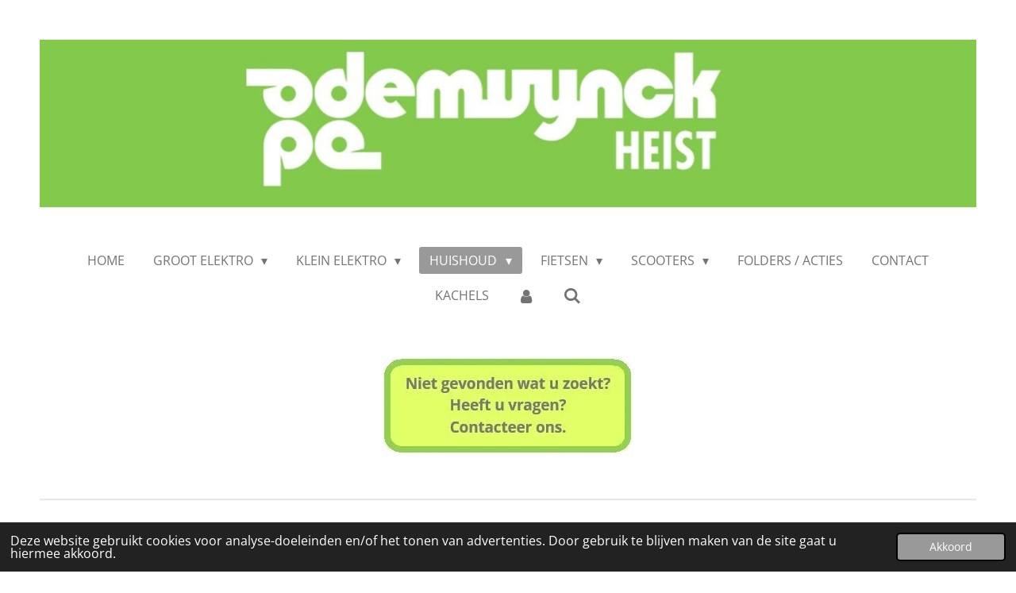

--- FILE ---
content_type: text/html; charset=UTF-8
request_url: https://www.demuynckheist.be/huishoud/bakpannen/antikleefpannen/demeyere-1
body_size: 15433
content:
<!DOCTYPE html>
<html lang="nl">
    <head>
        <meta http-equiv="Content-Type" content="text/html; charset=utf-8">
        <meta name="viewport" content="width=device-width, initial-scale=1.0, maximum-scale=5.0">
        <meta http-equiv="X-UA-Compatible" content="IE=edge">
        <link rel="canonical" href="https://www.demuynckheist.be/huishoud/bakpannen/antikleefpannen/demeyere-1">
        <meta property="og:title" content="Demeyere / Antikleefpannen / Bakpannen / Huishoud | Demuynck Heist">
        <meta property="og:url" content="https://www.demuynckheist.be/huishoud/bakpannen/antikleefpannen/demeyere-1">
        <base href="https://www.demuynckheist.be/">
        <meta name="description" property="og:description" content="">
                <script nonce="86e68c94eaef1bb328d0487645026d7c">
            
            window.JOUWWEB = window.JOUWWEB || {};
            window.JOUWWEB.application = window.JOUWWEB.application || {};
            window.JOUWWEB.application = {"backends":[{"domain":"jouwweb.nl","freeDomain":"jouwweb.site"},{"domain":"webador.com","freeDomain":"webadorsite.com"},{"domain":"webador.de","freeDomain":"webadorsite.com"},{"domain":"webador.fr","freeDomain":"webadorsite.com"},{"domain":"webador.es","freeDomain":"webadorsite.com"},{"domain":"webador.it","freeDomain":"webadorsite.com"},{"domain":"jouwweb.be","freeDomain":"jouwweb.site"},{"domain":"webador.ie","freeDomain":"webadorsite.com"},{"domain":"webador.co.uk","freeDomain":"webadorsite.com"},{"domain":"webador.at","freeDomain":"webadorsite.com"},{"domain":"webador.be","freeDomain":"webadorsite.com"},{"domain":"webador.ch","freeDomain":"webadorsite.com"},{"domain":"webador.ch","freeDomain":"webadorsite.com"},{"domain":"webador.mx","freeDomain":"webadorsite.com"},{"domain":"webador.com","freeDomain":"webadorsite.com"},{"domain":"webador.dk","freeDomain":"webadorsite.com"},{"domain":"webador.se","freeDomain":"webadorsite.com"},{"domain":"webador.no","freeDomain":"webadorsite.com"},{"domain":"webador.fi","freeDomain":"webadorsite.com"},{"domain":"webador.ca","freeDomain":"webadorsite.com"},{"domain":"webador.ca","freeDomain":"webadorsite.com"},{"domain":"webador.pl","freeDomain":"webadorsite.com"},{"domain":"webador.com.au","freeDomain":"webadorsite.com"},{"domain":"webador.nz","freeDomain":"webadorsite.com"}],"editorLocale":"nl-BE","editorTimezone":"Europe\/Brussels","editorLanguage":"nl","analytics4TrackingId":"G-E6PZPGE4QM","analyticsDimensions":[],"backendDomain":"www.jouwweb.nl","backendShortDomain":"jouwweb.nl","backendKey":"jouwweb-nl","freeWebsiteDomain":"jouwweb.site","noSsl":false,"build":{"reference":"10ad7f7"},"linkHostnames":["www.jouwweb.nl","www.webador.com","www.webador.de","www.webador.fr","www.webador.es","www.webador.it","www.jouwweb.be","www.webador.ie","www.webador.co.uk","www.webador.at","www.webador.be","www.webador.ch","fr.webador.ch","www.webador.mx","es.webador.com","www.webador.dk","www.webador.se","www.webador.no","www.webador.fi","www.webador.ca","fr.webador.ca","www.webador.pl","www.webador.com.au","www.webador.nz"],"assetsUrl":"https:\/\/assets.jwwb.nl","loginUrl":"https:\/\/www.jouwweb.nl\/inloggen","publishUrl":"https:\/\/www.jouwweb.nl\/v2\/website\/2306833\/publish-proxy","adminUserOrIp":false,"pricing":{"plans":{"lite":{"amount":"700","currency":"EUR"},"pro":{"amount":"1200","currency":"EUR"},"business":{"amount":"2400","currency":"EUR"}},"yearlyDiscount":{"price":{"amount":"0","currency":"EUR"},"ratio":0,"percent":"0%","discountPrice":{"amount":"0","currency":"EUR"},"termPricePerMonth":{"amount":"0","currency":"EUR"},"termPricePerYear":{"amount":"0","currency":"EUR"}}},"hcUrl":{"add-product-variants":"https:\/\/help.jouwweb.nl\/hc\/nl\/articles\/28594307773201","basic-vs-advanced-shipping":"https:\/\/help.jouwweb.nl\/hc\/nl\/articles\/28594268794257","html-in-head":"https:\/\/help.jouwweb.nl\/hc\/nl\/articles\/28594336422545","link-domain-name":"https:\/\/help.jouwweb.nl\/hc\/nl\/articles\/28594325307409","optimize-for-mobile":"https:\/\/help.jouwweb.nl\/hc\/nl\/articles\/28594312927121","seo":"https:\/\/help.jouwweb.nl\/hc\/nl\/sections\/28507243966737","transfer-domain-name":"https:\/\/help.jouwweb.nl\/hc\/nl\/articles\/28594325232657","website-not-secure":"https:\/\/help.jouwweb.nl\/hc\/nl\/articles\/28594252935825"}};
            window.JOUWWEB.brand = {"type":"jouwweb","name":"JouwWeb","domain":"JouwWeb.nl","supportEmail":"support@jouwweb.nl"};
                    
                window.JOUWWEB = window.JOUWWEB || {};
                window.JOUWWEB.websiteRendering = {"locale":"nl-NL","timezone":"Europe\/Brussels","routes":{"api\/upload\/product-field":"\/_api\/upload\/product-field","checkout\/cart":"\/winkelwagen","payment":"\/bestelling-afronden\/:publicOrderId","payment\/forward":"\/bestelling-afronden\/:publicOrderId\/forward","public-order":"\/bestelling\/:publicOrderId","checkout\/authorize":"\/winkelwagen\/authorize\/:gateway","wishlist":"\/verlanglijst"}};
                                                    window.JOUWWEB.website = {"id":2306833,"locale":"nl-NL","enabled":true,"title":"Demuynck Heist","hasTitle":true,"roleOfLoggedInUser":null,"ownerLocale":"nl-BE","plan":"business","freeWebsiteDomain":"jouwweb.site","backendKey":"jouwweb-be","currency":"EUR","defaultLocale":"nl-NL","url":"https:\/\/www.demuynckheist.be\/","homepageSegmentId":8960438,"category":"webshop","isOffline":false,"isPublished":true,"locales":["nl-NL"],"allowed":{"ads":false,"credits":true,"externalLinks":true,"slideshow":true,"customDefaultSlideshow":true,"hostedAlbums":true,"moderators":true,"mailboxQuota":10,"statisticsVisitors":true,"statisticsDetailed":true,"statisticsMonths":-1,"favicon":true,"password":true,"freeDomains":0,"freeMailAccounts":1,"canUseLanguages":false,"fileUpload":true,"legacyFontSize":false,"webshop":true,"products":-1,"imageText":false,"search":true,"audioUpload":true,"videoUpload":5000,"allowDangerousForms":false,"allowHtmlCode":true,"mobileBar":true,"sidebar":false,"poll":false,"allowCustomForms":true,"allowBusinessListing":true,"allowCustomAnalytics":true,"allowAccountingLink":true,"digitalProducts":true,"sitemapElement":false},"mobileBar":{"enabled":true,"theme":"accent","email":{"active":true,"value":"info@demuynckheist.be"},"location":{"active":true,"value":"Kerkstraat, 54, Knokke-Heist"},"phone":{"active":true,"value":"+3250511524"},"whatsapp":{"active":false},"social":{"active":false,"network":"facebook"}},"webshop":{"enabled":false,"currency":"EUR","taxEnabled":true,"taxInclusive":true,"vatDisclaimerVisible":false,"orderNotice":null,"orderConfirmation":"<p>HARTELIJK DANK<br \/>\r\nVOOR UW BESTELLING<br \/>\r\nZodra uw bestelling ons magazijn verlaat, ontvangt u een verzendbevestiging per e-mail. Hierin vindt u ook een trackinglink waarmee u steeds de actuele status van uw zending kunt volgen.<br \/>\r\nWe wensen u veel plezier <br \/>\r\nmet de door u bestelde artikelen!<\/p>","freeShipping":false,"freeShippingAmount":"75.00","shippingDisclaimerVisible":false,"pickupAllowed":true,"couponAllowed":false,"detailsPageAvailable":true,"socialMediaVisible":true,"termsPage":8960438,"termsPageUrl":"\/","extraTerms":null,"pricingVisible":true,"orderButtonVisible":true,"shippingAdvanced":false,"shippingAdvancedBackEnd":false,"soldOutVisible":true,"backInStockNotificationEnabled":false,"canAddProducts":true,"nextOrderNumber":18,"allowedServicePoints":[],"sendcloudConfigured":true,"sendcloudFallbackPublicKey":"a3d50033a59b4a598f1d7ce7e72aafdf","taxExemptionAllowed":true,"invoiceComment":null,"emptyCartVisible":true,"minimumOrderPrice":null,"productNumbersEnabled":true,"wishlistEnabled":false,"hideTaxOnCart":false},"isTreatedAsWebshop":true};                            window.JOUWWEB.cart = {"products":[],"coupon":null,"shippingCountryCode":null,"shippingChoice":null,"breakdown":[]};                            window.JOUWWEB.scripts = [];                        window.parent.JOUWWEB.colorPalette = window.JOUWWEB.colorPalette;
        </script>
                <title>Demeyere / Antikleefpannen / Bakpannen / Huishoud | Demuynck Heist</title>
                                            <link href="https://primary.jwwb.nl/public/j/o/x/temp-mewocshjqnmckvsmxlkn/touch-icon-iphone.png?bust=1645720997" rel="apple-touch-icon" sizes="60x60">                                                <link href="https://primary.jwwb.nl/public/j/o/x/temp-mewocshjqnmckvsmxlkn/touch-icon-ipad.png?bust=1645720997" rel="apple-touch-icon" sizes="76x76">                                                <link href="https://primary.jwwb.nl/public/j/o/x/temp-mewocshjqnmckvsmxlkn/touch-icon-iphone-retina.png?bust=1645720997" rel="apple-touch-icon" sizes="120x120">                                                <link href="https://primary.jwwb.nl/public/j/o/x/temp-mewocshjqnmckvsmxlkn/touch-icon-ipad-retina.png?bust=1645720997" rel="apple-touch-icon" sizes="152x152">                                                <link href="https://primary.jwwb.nl/public/j/o/x/temp-mewocshjqnmckvsmxlkn/favicon.png?bust=1645720997" rel="shortcut icon">                                                <link href="https://primary.jwwb.nl/public/j/o/x/temp-mewocshjqnmckvsmxlkn/favicon.png?bust=1645720997" rel="icon">                                        <meta property="og:image" content="https&#x3A;&#x2F;&#x2F;primary.jwwb.nl&#x2F;public&#x2F;j&#x2F;o&#x2F;x&#x2F;temp-mewocshjqnmckvsmxlkn&#x2F;j5c5t9&#x2F;nietgevondenwatuzoektlogojpg-1.jpg">
                                    <meta name="twitter:card" content="summary_large_image">
                        <meta property="twitter:image" content="https&#x3A;&#x2F;&#x2F;primary.jwwb.nl&#x2F;public&#x2F;j&#x2F;o&#x2F;x&#x2F;temp-mewocshjqnmckvsmxlkn&#x2F;j5c5t9&#x2F;nietgevondenwatuzoektlogojpg-1.jpg">
                                                    <script src="https://plausible.io/js/script.manual.js" nonce="86e68c94eaef1bb328d0487645026d7c" data-turbo-track="reload" defer data-domain="shard8.jouwweb.nl"></script>
<link rel="stylesheet" type="text/css" href="https://gfonts.jwwb.nl/css?display=fallback&amp;family=Open+Sans%3A400%2C700%2C400italic%2C700italic" nonce="86e68c94eaef1bb328d0487645026d7c" data-turbo-track="dynamic">
<script src="https://assets.jwwb.nl/assets/build/website-rendering/nl-NL.js?bust=af8dcdef13a1895089e9" nonce="86e68c94eaef1bb328d0487645026d7c" data-turbo-track="reload" defer></script>
<script src="https://assets.jwwb.nl/assets/website-rendering/runtime.7bcdd12db7efaf1559ed.js?bust=985bd64258fe2552f2b6" nonce="86e68c94eaef1bb328d0487645026d7c" data-turbo-track="reload" defer></script>
<script src="https://assets.jwwb.nl/assets/website-rendering/103.3d75ec3708e54af67f50.js?bust=cb0aa3c978e146edbd0d" nonce="86e68c94eaef1bb328d0487645026d7c" data-turbo-track="reload" defer></script>
<script src="https://assets.jwwb.nl/assets/website-rendering/main.0b62802f9fbe65b9bbff.js?bust=6ea689d08eeeac5456b7" nonce="86e68c94eaef1bb328d0487645026d7c" data-turbo-track="reload" defer></script>
<link rel="preload" href="https://assets.jwwb.nl/assets/website-rendering/styles.f78188d346eb1faf64a5.css?bust=7a6e6f2cb6becdc09bb5" as="style">
<link rel="preload" href="https://assets.jwwb.nl/assets/website-rendering/fonts/icons-website-rendering/font/website-rendering.woff2?bust=bd2797014f9452dadc8e" as="font" crossorigin>
<link rel="preconnect" href="https://gfonts.jwwb.nl">
<link rel="stylesheet" type="text/css" href="https://assets.jwwb.nl/assets/website-rendering/styles.f78188d346eb1faf64a5.css?bust=7a6e6f2cb6becdc09bb5" nonce="86e68c94eaef1bb328d0487645026d7c" data-turbo-track="dynamic">
<link rel="preconnect" href="https://assets.jwwb.nl">
<link rel="stylesheet" type="text/css" href="https://primary.jwwb.nl/public/j/o/x/temp-mewocshjqnmckvsmxlkn/style.css?bust=1765805696" nonce="86e68c94eaef1bb328d0487645026d7c" data-turbo-track="dynamic">    </head>
    <body
        id="top"
        class="jw-is-no-slideshow jw-header-is-image jw-is-segment-page jw-is-frontend jw-is-no-sidebar jw-is-no-messagebar jw-is-no-touch-device jw-is-no-mobile"
                                    data-jouwweb-page="8991057"
                                                data-jouwweb-segment-id="8991057"
                                                data-jouwweb-segment-type="page"
                                                data-template-threshold="1020"
                                                data-template-name="clean"
                            itemscope
        itemtype="https://schema.org/WebPage"
    >
                                    <meta itemprop="url" content="https://www.demuynckheist.be/huishoud/bakpannen/antikleefpannen/demeyere-1">
        <div class="jw-background"></div>
        <div class="jw-body">
            <div class="jw-mobile-menu jw-mobile-is-logo js-mobile-menu">
            <button
            type="button"
            class="jw-mobile-menu__button jw-mobile-search-button"
            aria-label="Zoek binnen website"
        >
            <span class="jw-icon-search"></span>
        </button>
        <div class="jw-mobile-header jw-mobile-header--image">
        <a            class="jw-mobile-header-content"
                            href="/"
                        >
                            <img class="jw-mobile-logo jw-mobile-logo--landscape" src="https://primary.jwwb.nl/public/j/o/x/temp-mewocshjqnmckvsmxlkn/image-high-alzifh.png?enable-io=true&amp;enable=upscale&amp;height=70" srcset="https://primary.jwwb.nl/public/j/o/x/temp-mewocshjqnmckvsmxlkn/image-high-alzifh.png?enable-io=true&amp;enable=upscale&amp;height=70 1x, https://primary.jwwb.nl/public/j/o/x/temp-mewocshjqnmckvsmxlkn/image-high-alzifh.png?enable-io=true&amp;enable=upscale&amp;height=140&amp;quality=70 2x" alt="Demuynck Heist" title="Demuynck Heist">                                </a>
    </div>

    
            <button
            type="button"
            class="jw-mobile-menu__button jw-mobile-toggle"
            aria-label="Open / sluit menu"
        >
            <span class="jw-icon-burger"></span>
        </button>
    </div>
    <div class="jw-mobile-menu-search jw-mobile-menu-search--hidden">
        <form
            action="/zoeken"
            method="get"
            class="jw-mobile-menu-search__box"
        >
            <input
                type="text"
                name="q"
                value=""
                placeholder="Zoeken..."
                class="jw-mobile-menu-search__input"
            >
            <button type="submit" class="jw-btn jw-btn--style-flat jw-mobile-menu-search__button">
                <span class="website-rendering-icon-search"></span>
            </button>
            <button type="button" class="jw-btn jw-btn--style-flat jw-mobile-menu-search__button js-cancel-search">
                <span class="website-rendering-icon-cancel"></span>
            </button>
        </form>
    </div>
            <div class="topmenu">
    <header>
        <div class="topmenu-inner js-topbar-content-container">
            <div class="jw-header-logo">
            <div
    id="jw-header-image-container"
    class="jw-header jw-header-image jw-header-image-toggle"
    style="flex-basis: 1180px; max-width: 1180px; flex-shrink: 1;"
>
            <a href="/">
        <img id="jw-header-image" data-image-id="158379668" srcset="https://primary.jwwb.nl/public/j/o/x/temp-mewocshjqnmckvsmxlkn/image-high-alzifh.png?enable-io=true&amp;width=1180 1180w, https://primary.jwwb.nl/public/j/o/x/temp-mewocshjqnmckvsmxlkn/image-high-alzifh.png?enable-io=true&amp;width=1916 1916w" class="jw-header-image" title="Demuynck Heist" style="" sizes="1180px" width="1180" height="211" intrinsicsize="1,180.00 x 211.00" alt="Demuynck Heist">                </a>
    </div>
        <div
    class="jw-header jw-header-title-container jw-header-text jw-header-text-toggle"
    data-stylable="true"
>
    <a        id="jw-header-title"
        class="jw-header-title"
                    href="/"
            >
        Demuynck Heist    </a>
</div>
</div>
            <nav class="menu jw-menu-copy">
                <ul
    id="jw-menu"
    class="jw-menu jw-menu-horizontal"
            >
            <li
    class="jw-menu-item"
>
        <a        class="jw-menu-link"
        href="/"                                            data-page-link-id="8960438"
                            >
                <span class="">
            Home        </span>
            </a>
                </li>
            <li
    class="jw-menu-item jw-menu-has-submenu"
>
        <a        class="jw-menu-link"
        href="/groot-elektro"                                            data-page-link-id="8960630"
                            >
                <span class="">
            Groot Elektro        </span>
                    <span class="jw-arrow jw-arrow-toplevel"></span>
            </a>
                    <ul
            class="jw-submenu"
                    >
                            <li
    class="jw-menu-item"
>
        <a        class="jw-menu-link"
        href="/groot-elektro/wasmachines"                                            data-page-link-id="8990263"
                            >
                <span class="">
            Wasmachines        </span>
            </a>
                </li>
                            <li
    class="jw-menu-item"
>
        <a        class="jw-menu-link"
        href="/groot-elektro/was-droog-combinaties"                                            data-page-link-id="8990266"
                            >
                <span class="">
            Was/droog Combinaties        </span>
            </a>
                </li>
                            <li
    class="jw-menu-item"
>
        <a        class="jw-menu-link"
        href="/groot-elektro/droogkasten"                                            data-page-link-id="8990269"
                            >
                <span class="">
            Droogkasten        </span>
            </a>
                </li>
                            <li
    class="jw-menu-item jw-menu-has-submenu"
>
        <a        class="jw-menu-link"
        href="/groot-elektro/vaatwassers"                                            data-page-link-id="8990272"
                            >
                <span class="">
            Vaatwassers        </span>
                    <span class="jw-arrow"></span>
            </a>
                    <ul
            class="jw-submenu"
                    >
                            <li
    class="jw-menu-item"
>
        <a        class="jw-menu-link"
        href="/groot-elektro/vaatwassers/vrijstaande-vaatwassers"                                            data-page-link-id="8990274"
                            >
                <span class="">
            Vrijstaande vaatwassers        </span>
            </a>
                </li>
                            <li
    class="jw-menu-item"
>
        <a        class="jw-menu-link"
        href="/groot-elektro/vaatwassers/integreerbare-vaatwassers"                                            data-page-link-id="8990277"
                            >
                <span class="">
            Integreerbare vaatwassers        </span>
            </a>
                </li>
                            <li
    class="jw-menu-item"
>
        <a        class="jw-menu-link"
        href="/groot-elektro/vaatwassers/onderbouw-vaatwassers"                                            data-page-link-id="30969852"
                            >
                <span class="">
            Onderbouw vaatwassers        </span>
            </a>
                </li>
                            <li
    class="jw-menu-item"
>
        <a        class="jw-menu-link"
        href="/groot-elektro/vaatwassers/volledig-intergreerbare-vaatwassers"                                            data-page-link-id="8990281"
                            >
                <span class="">
            Volledig Intergreerbare vaatwassers        </span>
            </a>
                </li>
                    </ul>
        </li>
                            <li
    class="jw-menu-item jw-menu-has-submenu"
>
        <a        class="jw-menu-link"
        href="/groot-elektro/koelkasten"                                            data-page-link-id="8990283"
                            >
                <span class="">
            Koelkasten        </span>
                    <span class="jw-arrow"></span>
            </a>
                    <ul
            class="jw-submenu"
                    >
                            <li
    class="jw-menu-item jw-menu-has-submenu"
>
        <a        class="jw-menu-link"
        href="/groot-elektro/koelkasten/vrijstaande-koelkasten"                                            data-page-link-id="8990289"
                            >
                <span class="">
            Vrijstaande koelkasten        </span>
                    <span class="jw-arrow"></span>
            </a>
                    <ul
            class="jw-submenu"
                    >
                            <li
    class="jw-menu-item"
>
        <a        class="jw-menu-link"
        href="/groot-elektro/koelkasten/vrijstaande-koelkasten/eendeurskoelkasten"                                            data-page-link-id="8990305"
                            >
                <span class="">
            Eéndeurskoelkasten        </span>
            </a>
                </li>
                            <li
    class="jw-menu-item"
>
        <a        class="jw-menu-link"
        href="/groot-elektro/koelkasten/vrijstaande-koelkasten/tweedeurskoelkasten"                                            data-page-link-id="8990343"
                            >
                <span class="">
            Tweedeurskoelkasten        </span>
            </a>
                </li>
                    </ul>
        </li>
                            <li
    class="jw-menu-item jw-menu-has-submenu"
>
        <a        class="jw-menu-link"
        href="/groot-elektro/koelkasten/integreerbare-koelkasten-1"                                            data-page-link-id="8990291"
                            >
                <span class="">
            Integreerbare koelkasten        </span>
                    <span class="jw-arrow"></span>
            </a>
                    <ul
            class="jw-submenu"
                    >
                            <li
    class="jw-menu-item"
>
        <a        class="jw-menu-link"
        href="/groot-elektro/koelkasten/integreerbare-koelkasten-1/integreerbare-koelkasten"                                            data-page-link-id="8990301"
                            >
                <span class="">
            Integreerbare koelkasten        </span>
            </a>
                </li>
                            <li
    class="jw-menu-item"
>
        <a        class="jw-menu-link"
        href="/groot-elektro/koelkasten/integreerbare-koelkasten-1/integreerbare-koelkasten-met-vriesvak"                                            data-page-link-id="8990302"
                            >
                <span class="">
            Integreerbare koelkasten met vriesvak        </span>
            </a>
                </li>
                            <li
    class="jw-menu-item"
>
        <a        class="jw-menu-link"
        href="/groot-elektro/koelkasten/integreerbare-koelkasten-1/integreerbare-combi-koelkast-diepvriezers"                                            data-page-link-id="8990303"
                            >
                <span class="">
            Integreerbare combi koelkast/diepvriezers        </span>
            </a>
                </li>
                    </ul>
        </li>
                    </ul>
        </li>
                            <li
    class="jw-menu-item"
>
        <a        class="jw-menu-link"
        href="/groot-elektro/diepvriezers"                                            data-page-link-id="8990351"
                            >
                <span class="">
            Diepvriezers        </span>
            </a>
                </li>
                            <li
    class="jw-menu-item jw-menu-has-submenu"
>
        <a        class="jw-menu-link"
        href="/groot-elektro/kookplaten"                                            data-page-link-id="8990355"
                            >
                <span class="">
            Kookplaten        </span>
                    <span class="jw-arrow"></span>
            </a>
                    <ul
            class="jw-submenu"
                    >
                            <li
    class="jw-menu-item"
>
        <a        class="jw-menu-link"
        href="/groot-elektro/kookplaten/keramische-kookplaten"                                            data-page-link-id="9070548"
                            >
                <span class="">
            Keramische kookplaten        </span>
            </a>
                </li>
                            <li
    class="jw-menu-item"
>
        <a        class="jw-menu-link"
        href="/groot-elektro/kookplaten/inductie-kookplaten"                                            data-page-link-id="9070550"
                            >
                <span class="">
            Inductie kookplaten        </span>
            </a>
                </li>
                            <li
    class="jw-menu-item"
>
        <a        class="jw-menu-link"
        href="/groot-elektro/kookplaten/gas-kookplaten"                                            data-page-link-id="11031878"
                            >
                <span class="">
            Gas kookplaten        </span>
            </a>
                </li>
                    </ul>
        </li>
                            <li
    class="jw-menu-item jw-menu-has-submenu"
>
        <a        class="jw-menu-link"
        href="/groot-elektro/inbouw-ovens"                                            data-page-link-id="8990356"
                            >
                <span class="">
            Inbouw ovens        </span>
                    <span class="jw-arrow"></span>
            </a>
                    <ul
            class="jw-submenu"
                    >
                            <li
    class="jw-menu-item"
>
        <a        class="jw-menu-link"
        href="/groot-elektro/inbouw-ovens/inbouw-ovens-1"                                            data-page-link-id="8990361"
                            >
                <span class="">
            Inbouw ovens        </span>
            </a>
                </li>
                            <li
    class="jw-menu-item"
>
        <a        class="jw-menu-link"
        href="/groot-elektro/inbouw-ovens/inbouw-combi-ovens"                                            data-page-link-id="8990363"
                            >
                <span class="">
            Inbouw combi ovens        </span>
            </a>
                </li>
                    </ul>
        </li>
                            <li
    class="jw-menu-item"
>
        <a        class="jw-menu-link"
        href="/groot-elektro/dampkappen"                                            data-page-link-id="8990369"
                            >
                <span class="">
            Dampkappen        </span>
            </a>
                </li>
                    </ul>
        </li>
            <li
    class="jw-menu-item jw-menu-has-submenu"
>
        <a        class="jw-menu-link"
        href="/klein-elektro"                                            data-page-link-id="8960633"
                            >
                <span class="">
            Klein Elektro        </span>
                    <span class="jw-arrow jw-arrow-toplevel"></span>
            </a>
                    <ul
            class="jw-submenu"
                    >
                            <li
    class="jw-menu-item jw-menu-has-submenu"
>
        <a        class="jw-menu-link"
        href="/klein-elektro/stofzuigers"                                            data-page-link-id="8990431"
                            >
                <span class="">
            Stofzuigers        </span>
                    <span class="jw-arrow"></span>
            </a>
                    <ul
            class="jw-submenu"
                    >
                            <li
    class="jw-menu-item"
>
        <a        class="jw-menu-link"
        href="/klein-elektro/stofzuigers/sledestofzuigers"                                            data-page-link-id="8990436"
                            >
                <span class="">
            Sledestofzuigers        </span>
            </a>
                </li>
                            <li
    class="jw-menu-item"
>
        <a        class="jw-menu-link"
        href="/klein-elektro/stofzuigers/steelstofzuigers"                                            data-page-link-id="8990437"
                            >
                <span class="">
            Steelstofzuigers        </span>
            </a>
                </li>
                    </ul>
        </li>
                            <li
    class="jw-menu-item jw-menu-has-submenu"
>
        <a        class="jw-menu-link"
        href="/klein-elektro/vrijstaande-ovens"                                            data-page-link-id="8990457"
                            >
                <span class="">
            Vrijstaande ovens        </span>
                    <span class="jw-arrow"></span>
            </a>
                    <ul
            class="jw-submenu"
                    >
                            <li
    class="jw-menu-item"
>
        <a        class="jw-menu-link"
        href="/klein-elektro/vrijstaande-ovens/microgolfovens"                                            data-page-link-id="8990460"
                            >
                <span class="">
            Microgolfovens        </span>
            </a>
                </li>
                            <li
    class="jw-menu-item"
>
        <a        class="jw-menu-link"
        href="/klein-elektro/vrijstaande-ovens/combi-microgolfovens"                                            data-page-link-id="8990462"
                            >
                <span class="">
            Combi microgolfovens        </span>
            </a>
                </li>
                            <li
    class="jw-menu-item"
>
        <a        class="jw-menu-link"
        href="/klein-elektro/vrijstaande-ovens/ovens"                                            data-page-link-id="8990464"
                            >
                <span class="">
            Ovens        </span>
            </a>
                </li>
                    </ul>
        </li>
                            <li
    class="jw-menu-item"
>
        <a        class="jw-menu-link"
        href="/klein-elektro/mixers"                                            data-page-link-id="8990533"
                            >
                <span class="">
            Mixers        </span>
            </a>
                </li>
                            <li
    class="jw-menu-item jw-menu-has-submenu"
>
        <a        class="jw-menu-link"
        href="/klein-elektro/persoonlijke-verzorging"                                            data-page-link-id="8990544"
                            >
                <span class="">
            Persoonlijke Verzorging        </span>
                    <span class="jw-arrow"></span>
            </a>
                    <ul
            class="jw-submenu"
                    >
                            <li
    class="jw-menu-item"
>
        <a        class="jw-menu-link"
        href="/klein-elektro/persoonlijke-verzorging/scheerapparaten"                                            data-page-link-id="8990545"
                            >
                <span class="">
            Scheerapparaten        </span>
            </a>
                </li>
                            <li
    class="jw-menu-item"
>
        <a        class="jw-menu-link"
        href="/klein-elektro/persoonlijke-verzorging/epilators-ladyshaves"                                            data-page-link-id="8990585"
                            >
                <span class="">
            Epilators &amp; Ladyshaves        </span>
            </a>
                </li>
                            <li
    class="jw-menu-item"
>
        <a        class="jw-menu-link"
        href="/klein-elektro/persoonlijke-verzorging/elektrische-tandenborstels"                                            data-page-link-id="8990554"
                            >
                <span class="">
            Elektrische tandenborstels        </span>
            </a>
                </li>
                            <li
    class="jw-menu-item jw-menu-has-submenu"
>
        <a        class="jw-menu-link"
        href="/klein-elektro/persoonlijke-verzorging/haarverzorging"                                            data-page-link-id="8990557"
                            >
                <span class="">
            Haarverzorging        </span>
                    <span class="jw-arrow"></span>
            </a>
                    <ul
            class="jw-submenu"
                    >
                            <li
    class="jw-menu-item"
>
        <a        class="jw-menu-link"
        href="/klein-elektro/persoonlijke-verzorging/haarverzorging/haardrogers"                                            data-page-link-id="8990568"
                            >
                <span class="">
            Haardrogers        </span>
            </a>
                </li>
                            <li
    class="jw-menu-item"
>
        <a        class="jw-menu-link"
        href="/klein-elektro/persoonlijke-verzorging/haarverzorging/stijltangen"                                            data-page-link-id="8990573"
                            >
                <span class="">
            Stijltangen        </span>
            </a>
                </li>
                            <li
    class="jw-menu-item"
>
        <a        class="jw-menu-link"
        href="/klein-elektro/persoonlijke-verzorging/haarverzorging/krultangen"                                            data-page-link-id="8990577"
                            >
                <span class="">
            Krultangen        </span>
            </a>
                </li>
                    </ul>
        </li>
                            <li
    class="jw-menu-item"
>
        <a        class="jw-menu-link"
        href="/klein-elektro/persoonlijke-verzorging/haartondeuses"                                            data-page-link-id="8990589"
                            >
                <span class="">
            Haartondeuses        </span>
            </a>
                </li>
                            <li
    class="jw-menu-item"
>
        <a        class="jw-menu-link"
        href="/klein-elektro/persoonlijke-verzorging/baardtrimmers"                                            data-page-link-id="8990590"
                            >
                <span class="">
            Baardtrimmers        </span>
            </a>
                </li>
                    </ul>
        </li>
                            <li
    class="jw-menu-item"
>
        <a        class="jw-menu-link"
        href="/klein-elektro/broodroosters"                                            data-page-link-id="8990598"
                            >
                <span class="">
            Broodroosters        </span>
            </a>
                </li>
                            <li
    class="jw-menu-item"
>
        <a        class="jw-menu-link"
        href="/klein-elektro/waterkokers"                                            data-page-link-id="8990628"
                            >
                <span class="">
            Waterkokers        </span>
            </a>
                </li>
                            <li
    class="jw-menu-item jw-menu-has-submenu"
>
        <a        class="jw-menu-link"
        href="/klein-elektro/koffie-apparaten"                                            data-page-link-id="8990630"
                            >
                <span class="">
            Koffie apparaten        </span>
                    <span class="jw-arrow"></span>
            </a>
                    <ul
            class="jw-submenu"
                    >
                            <li
    class="jw-menu-item"
>
        <a        class="jw-menu-link"
        href="/klein-elektro/koffie-apparaten/volautomatische-koffiezet-toestellen"                                            data-page-link-id="8990638"
                            >
                <span class="">
            Volautomatische koffiezet toestellen        </span>
            </a>
                </li>
                            <li
    class="jw-menu-item"
>
        <a        class="jw-menu-link"
        href="/klein-elektro/koffie-apparaten/padmachines"                                            data-page-link-id="8990632"
                            >
                <span class="">
            Padmachines        </span>
            </a>
                </li>
                            <li
    class="jw-menu-item"
>
        <a        class="jw-menu-link"
        href="/klein-elektro/koffie-apparaten/cupmachines"                                            data-page-link-id="8990634"
                            >
                <span class="">
            Cupmachines        </span>
            </a>
                </li>
                            <li
    class="jw-menu-item"
>
        <a        class="jw-menu-link"
        href="/klein-elektro/koffie-apparaten/filterkoffiezetten"                                            data-page-link-id="8990635"
                            >
                <span class="">
            Filterkoffiezetten        </span>
            </a>
                </li>
                    </ul>
        </li>
                            <li
    class="jw-menu-item"
>
        <a        class="jw-menu-link"
        href="/klein-elektro/friteuses"                                            data-page-link-id="8990651"
                            >
                <span class="">
            Friteuses        </span>
            </a>
                </li>
                            <li
    class="jw-menu-item"
>
        <a        class="jw-menu-link"
        href="/klein-elektro/airfryers"                                            data-page-link-id="25310562"
                            >
                <span class="">
            Airfryers        </span>
            </a>
                </li>
                            <li
    class="jw-menu-item"
>
        <a        class="jw-menu-link"
        href="/klein-elektro/vacumeren"                                            data-page-link-id="8990656"
                            >
                <span class="">
            Vacumeren        </span>
            </a>
                </li>
                            <li
    class="jw-menu-item jw-menu-has-submenu"
>
        <a        class="jw-menu-link"
        href="/klein-elektro/fun-cooking"                                            data-page-link-id="8990659"
                            >
                <span class="">
            Fun Cooking        </span>
                    <span class="jw-arrow"></span>
            </a>
                    <ul
            class="jw-submenu"
                    >
                            <li
    class="jw-menu-item"
>
        <a        class="jw-menu-link"
        href="/klein-elektro/fun-cooking/fondues"                                            data-page-link-id="8990662"
                            >
                <span class="">
            Fondues        </span>
            </a>
                </li>
                            <li
    class="jw-menu-item"
>
        <a        class="jw-menu-link"
        href="/klein-elektro/fun-cooking/gourmetstellen"                                            data-page-link-id="8990663"
                            >
                <span class="">
            Gourmetstellen        </span>
            </a>
                </li>
                            <li
    class="jw-menu-item"
>
        <a        class="jw-menu-link"
        href="/klein-elektro/fun-cooking/teppanyaki"                                            data-page-link-id="8990664"
                            >
                <span class="">
            Teppanyaki        </span>
            </a>
                </li>
                            <li
    class="jw-menu-item"
>
        <a        class="jw-menu-link"
        href="/klein-elektro/fun-cooking/wafelijzers"                                            data-page-link-id="8990665"
                            >
                <span class="">
            Wafelijzers        </span>
            </a>
                </li>
                            <li
    class="jw-menu-item"
>
        <a        class="jw-menu-link"
        href="/klein-elektro/fun-cooking/grills"                                            data-page-link-id="8990667"
                            >
                <span class="">
            Grills        </span>
            </a>
                </li>
                            <li
    class="jw-menu-item"
>
        <a        class="jw-menu-link"
        href="/klein-elektro/fun-cooking/broodbakmachines"                                            data-page-link-id="8990676"
                            >
                <span class="">
            Broodbakmachines        </span>
            </a>
                </li>
                    </ul>
        </li>
                            <li
    class="jw-menu-item"
>
        <a        class="jw-menu-link"
        href="/klein-elektro/keukenrobots"                                            data-page-link-id="8990669"
                            >
                <span class="">
            Keukenrobots        </span>
            </a>
                </li>
                            <li
    class="jw-menu-item jw-menu-has-submenu"
>
        <a        class="jw-menu-link"
        href="/klein-elektro/strijken"                                            data-page-link-id="8990713"
                            >
                <span class="">
            Strijken        </span>
                    <span class="jw-arrow"></span>
            </a>
                    <ul
            class="jw-submenu"
                    >
                            <li
    class="jw-menu-item"
>
        <a        class="jw-menu-link"
        href="/klein-elektro/strijken/handstrijkijzers"                                            data-page-link-id="8990716"
                            >
                <span class="">
            Handstrijkijzers        </span>
            </a>
                </li>
                            <li
    class="jw-menu-item"
>
        <a        class="jw-menu-link"
        href="/klein-elektro/strijken/stoomgenerators"                                            data-page-link-id="8990717"
                            >
                <span class="">
            Stoomgenerators        </span>
            </a>
                </li>
                            <li
    class="jw-menu-item"
>
        <a        class="jw-menu-link"
        href="/klein-elektro/strijken/strijk-units"                                            data-page-link-id="8990718"
                            >
                <span class="">
            Strijk units        </span>
            </a>
                </li>
                    </ul>
        </li>
                    </ul>
        </li>
            <li
    class="jw-menu-item jw-menu-has-submenu jw-menu-is-active"
>
        <a        class="jw-menu-link js-active-menu-item"
        href="/huishoud"                                            data-page-link-id="8960636"
                            >
                <span class="">
            Huishoud        </span>
                    <span class="jw-arrow jw-arrow-toplevel"></span>
            </a>
                    <ul
            class="jw-submenu"
                    >
                            <li
    class="jw-menu-item"
>
        <a        class="jw-menu-link"
        href="/huishoud/boodschappen-trolleys"                                            data-page-link-id="9122821"
                            >
                <span class="">
            Boodschappen trolleys        </span>
            </a>
                </li>
                            <li
    class="jw-menu-item jw-menu-has-submenu"
>
        <a        class="jw-menu-link"
        href="/huishoud/kookpotten"                                            data-page-link-id="8990688"
                            >
                <span class="">
            Kookpotten        </span>
                    <span class="jw-arrow"></span>
            </a>
                    <ul
            class="jw-submenu"
                    >
                            <li
    class="jw-menu-item jw-menu-has-submenu"
>
        <a        class="jw-menu-link"
        href="/huishoud/kookpotten/demeyere"                                            data-page-link-id="8990771"
                            >
                <span class="">
            Demeyere        </span>
                    <span class="jw-arrow"></span>
            </a>
                    <ul
            class="jw-submenu"
                    >
                            <li
    class="jw-menu-item"
>
        <a        class="jw-menu-link"
        href="/huishoud/kookpotten/demeyere/diverto-3-reeks"                                            data-page-link-id="8990788"
                            >
                <span class="">
            Diverto 3 Reeks        </span>
            </a>
                </li>
                            <li
    class="jw-menu-item"
>
        <a        class="jw-menu-link"
        href="/huishoud/kookpotten/demeyere/alu-pro-5-reeks-1"                                            data-page-link-id="9177858"
                            >
                <span class="">
            Alu Pro 5 reeks        </span>
            </a>
                </li>
                            <li
    class="jw-menu-item"
>
        <a        class="jw-menu-link"
        href="/huishoud/kookpotten/demeyere/athena-5-reeks"                                            data-page-link-id="8990775"
                            >
                <span class="">
            Athena 5 Reeks        </span>
            </a>
                </li>
                            <li
    class="jw-menu-item"
>
        <a        class="jw-menu-link"
        href="/huishoud/kookpotten/demeyere/intense-5-reeks"                                            data-page-link-id="8990794"
                            >
                <span class="">
            Intense 5 Reeks        </span>
            </a>
                </li>
                            <li
    class="jw-menu-item"
>
        <a        class="jw-menu-link"
        href="/huishoud/kookpotten/demeyere/apollo-7-reeks"                                            data-page-link-id="8990777"
                            >
                <span class="">
            Apollo 7 Reeks        </span>
            </a>
                </li>
                            <li
    class="jw-menu-item"
>
        <a        class="jw-menu-link"
        href="/huishoud/kookpotten/demeyere/atlantis-7-reeks"                                            data-page-link-id="8990799"
                            >
                <span class="">
            Atlantis 7 Reeks        </span>
            </a>
                </li>
                            <li
    class="jw-menu-item"
>
        <a        class="jw-menu-link"
        href="/huishoud/kookpotten/demeyere/silver-7-reeks"                                            data-page-link-id="8990802"
                            >
                <span class="">
            Silver 7 Reeks        </span>
            </a>
                </li>
                    </ul>
        </li>
                            <li
    class="jw-menu-item"
>
        <a        class="jw-menu-link"
        href="/huishoud/kookpotten/zwilling"                                            data-page-link-id="8990774"
                            >
                <span class="">
            Zwilling        </span>
            </a>
                </li>
                    </ul>
        </li>
                            <li
    class="jw-menu-item jw-menu-has-submenu"
>
        <a        class="jw-menu-link"
        href="/huishoud/gietijzeren-braad-stoofpotten"                                            data-page-link-id="8990691"
                            >
                <span class="">
            Gietijzeren Braad-/stoofpotten        </span>
                    <span class="jw-arrow"></span>
            </a>
                    <ul
            class="jw-submenu"
                    >
                            <li
    class="jw-menu-item"
>
        <a        class="jw-menu-link"
        href="/huishoud/gietijzeren-braad-stoofpotten/staub"                                            data-page-link-id="8991053"
                            >
                <span class="">
            Staub        </span>
            </a>
                </li>
                    </ul>
        </li>
                            <li
    class="jw-menu-item jw-menu-has-submenu jw-menu-is-active"
>
        <a        class="jw-menu-link js-active-menu-item"
        href="/huishoud/bakpannen"                                            data-page-link-id="8990696"
                            >
                <span class="">
            Bakpannen        </span>
                    <span class="jw-arrow"></span>
            </a>
                    <ul
            class="jw-submenu"
                    >
                            <li
    class="jw-menu-item jw-menu-has-submenu jw-menu-is-active"
>
        <a        class="jw-menu-link js-active-menu-item"
        href="/huishoud/bakpannen/antikleefpannen"                                            data-page-link-id="8990692"
                            >
                <span class="">
            Antikleefpannen        </span>
                    <span class="jw-arrow"></span>
            </a>
                    <ul
            class="jw-submenu"
                    >
                            <li
    class="jw-menu-item jw-menu-has-submenu jw-menu-is-active"
>
        <a        class="jw-menu-link js-active-menu-item"
        href="/huishoud/bakpannen/antikleefpannen/demeyere-1"                                            data-page-link-id="8991057"
                            >
                <span class="">
            Demeyere        </span>
                    <span class="jw-arrow"></span>
            </a>
                    <ul
            class="jw-submenu"
                    >
                            <li
    class="jw-menu-item"
>
        <a        class="jw-menu-link"
        href="/huishoud/bakpannen/antikleefpannen/demeyere-1/duraslide"                                            data-page-link-id="8991068"
                            >
                <span class="">
            Duraslide        </span>
            </a>
                </li>
                            <li
    class="jw-menu-item"
>
        <a        class="jw-menu-link"
        href="/huishoud/bakpannen/antikleefpannen/demeyere-1/ceraforce"                                            data-page-link-id="8991069"
                            >
                <span class="">
            Ceraforce        </span>
            </a>
                </li>
                    </ul>
        </li>
                            <li
    class="jw-menu-item"
>
        <a        class="jw-menu-link"
        href="/huishoud/bakpannen/antikleefpannen/greenpan"                                            data-page-link-id="8991063"
                            >
                <span class="">
            GreenPan        </span>
            </a>
                </li>
                            <li
    class="jw-menu-item"
>
        <a        class="jw-menu-link"
        href="/huishoud/bakpannen/antikleefpannen/tefal"                                            data-page-link-id="8991064"
                            >
                <span class="">
            Tefal        </span>
            </a>
                </li>
                    </ul>
        </li>
                            <li
    class="jw-menu-item jw-menu-has-submenu"
>
        <a        class="jw-menu-link"
        href="/huishoud/bakpannen/kleefpannen"                                            data-page-link-id="8990699"
                            >
                <span class="">
            Kleefpannen        </span>
                    <span class="jw-arrow"></span>
            </a>
                    <ul
            class="jw-submenu"
                    >
                            <li
    class="jw-menu-item"
>
        <a        class="jw-menu-link"
        href="/huishoud/bakpannen/kleefpannen/demeyere-2"                                            data-page-link-id="8991074"
                            >
                <span class="">
            Demeyere        </span>
            </a>
                </li>
                            <li
    class="jw-menu-item"
>
        <a        class="jw-menu-link"
        href="/huishoud/bakpannen/kleefpannen/staub-2"                                            data-page-link-id="8991225"
                            >
                <span class="">
            Staub        </span>
            </a>
                </li>
                    </ul>
        </li>
                    </ul>
        </li>
                            <li
    class="jw-menu-item"
>
        <a        class="jw-menu-link"
        href="/huishoud/messen"                                            data-page-link-id="8990701"
                            >
                <span class="">
            Messen        </span>
            </a>
                </li>
                            <li
    class="jw-menu-item jw-menu-has-submenu"
>
        <a        class="jw-menu-link"
        href="/huishoud/aardewerk"                                            data-page-link-id="8990706"
                            >
                <span class="">
            Aardewerk        </span>
                    <span class="jw-arrow"></span>
            </a>
                    <ul
            class="jw-submenu"
                    >
                            <li
    class="jw-menu-item"
>
        <a        class="jw-menu-link"
        href="/huishoud/aardewerk/staub-1"                                            data-page-link-id="8991088"
                            >
                <span class="">
            Staub        </span>
            </a>
                </li>
                    </ul>
        </li>
                            <li
    class="jw-menu-item"
>
        <a        class="jw-menu-link"
        href="/huishoud/afvalemmers"                                            data-page-link-id="8990711"
                            >
                <span class="">
            Afvalemmers        </span>
            </a>
                </li>
                            <li
    class="jw-menu-item"
>
        <a        class="jw-menu-link"
        href="/huishoud/dubbelwandige-glazen"                                            data-page-link-id="8990729"
                            >
                <span class="">
            Dubbelwandige glazen        </span>
            </a>
                </li>
                            <li
    class="jw-menu-item"
>
        <a        class="jw-menu-link"
        href="/huishoud/koffiebonen"                                            data-page-link-id="9527903"
                            >
                <span class="">
            Koffiebonen        </span>
            </a>
                </li>
                    </ul>
        </li>
            <li
    class="jw-menu-item jw-menu-has-submenu"
>
        <a        class="jw-menu-link"
        href="/fietsen"                                            data-page-link-id="8960638"
                            >
                <span class="">
            Fietsen        </span>
                    <span class="jw-arrow jw-arrow-toplevel"></span>
            </a>
                    <ul
            class="jw-submenu"
                    >
                            <li
    class="jw-menu-item jw-menu-has-submenu"
>
        <a        class="jw-menu-link"
        href="/fietsen/elektrische-fietsen"                                            data-page-link-id="8990743"
                            >
                <span class="">
            Elektrische fietsen        </span>
                    <span class="jw-arrow"></span>
            </a>
                    <ul
            class="jw-submenu"
                    >
                            <li
    class="jw-menu-item"
>
        <a        class="jw-menu-link"
        href="/fietsen/elektrische-fietsen/kettler"                                            data-page-link-id="9282964"
                            >
                <span class="">
            Kettler        </span>
            </a>
                </li>
                            <li
    class="jw-menu-item"
>
        <a        class="jw-menu-link"
        href="/fietsen/elektrische-fietsen/sparta"                                            data-page-link-id="9282967"
                            >
                <span class="">
            Sparta        </span>
            </a>
                </li>
                    </ul>
        </li>
                            <li
    class="jw-menu-item"
>
        <a        class="jw-menu-link"
        href="/fietsen/elektrische-plooifietsen"                                            data-page-link-id="8990752"
                            >
                <span class="">
            Elektrische plooifietsen        </span>
            </a>
                </li>
                            <li
    class="jw-menu-item"
>
        <a        class="jw-menu-link"
        href="/fietsen/fietsen-1"                                            data-page-link-id="8990747"
                            >
                <span class="">
            Fietsen        </span>
            </a>
                </li>
                            <li
    class="jw-menu-item"
>
        <a        class="jw-menu-link"
        href="/fietsen/bakfietsen"                                            data-page-link-id="8990749"
                            >
                <span class="">
            Bakfietsen        </span>
            </a>
                </li>
                            <li
    class="jw-menu-item"
>
        <a        class="jw-menu-link"
        href="/fietsen/fietsverhuur"                                            data-page-link-id="9217856"
                            >
                <span class="">
            Fietsverhuur        </span>
            </a>
                </li>
                    </ul>
        </li>
            <li
    class="jw-menu-item jw-menu-has-submenu"
>
        <a        class="jw-menu-link"
        href="/scooters"                                            data-page-link-id="8960640"
                            >
                <span class="">
            Scooters        </span>
                    <span class="jw-arrow jw-arrow-toplevel"></span>
            </a>
                    <ul
            class="jw-submenu"
                    >
                            <li
    class="jw-menu-item"
>
        <a        class="jw-menu-link"
        href="/scooters/elektrische-scooters"                                            data-page-link-id="8990757"
                            >
                <span class="">
            Elektrische scooters        </span>
            </a>
                </li>
                    </ul>
        </li>
            <li
    class="jw-menu-item"
>
        <a        class="jw-menu-link"
        href="/folders-acties"                                            data-page-link-id="9552361"
                            >
                <span class="">
            Folders / Acties        </span>
            </a>
                </li>
            <li
    class="jw-menu-item"
>
        <a        class="jw-menu-link"
        href="/contact"                                            data-page-link-id="8960624"
                            >
                <span class="">
            Contact        </span>
            </a>
                </li>
            <li
    class="jw-menu-item"
>
        <a        class="jw-menu-link"
        href="/kachels"                                            data-page-link-id="9710359"
                            >
                <span class="">
            Kachels        </span>
            </a>
                </li>
            <li
    class="jw-menu-item"
>
        <a        class="jw-menu-link jw-menu-link--icon"
        href="/account"                                                            title="Account"
            >
                                <span class="website-rendering-icon-user"></span>
                            <span class="hidden-desktop-horizontal-menu">
            Account        </span>
            </a>
                </li>
            <li
    class="jw-menu-item jw-menu-search-item"
>
        <button        class="jw-menu-link jw-menu-link--icon jw-text-button"
                                                                    title="Zoeken"
            >
                                <span class="website-rendering-icon-search"></span>
                            <span class="hidden-desktop-horizontal-menu">
            Zoeken        </span>
            </button>
                
            <div class="jw-popover-container jw-popover-container--inline is-hidden">
                <div class="jw-popover-backdrop"></div>
                <div class="jw-popover">
                    <div class="jw-popover__arrow"></div>
                    <div class="jw-popover__content jw-section-white">
                        <form  class="jw-search" action="/zoeken" method="get">
                            
                            <input class="jw-search__input" type="text" name="q" value="" placeholder="Zoeken..." >
                            <button class="jw-search__submit" type="submit">
                                <span class="website-rendering-icon-search"></span>
                            </button>
                        </form>
                    </div>
                </div>
            </div>
                        </li>
    
    </ul>

    <script nonce="86e68c94eaef1bb328d0487645026d7c" id="jw-mobile-menu-template" type="text/template">
        <ul id="jw-menu" class="jw-menu jw-menu-horizontal jw-menu-spacing--mobile-bar">
                            <li
    class="jw-menu-item"
>
        <a        class="jw-menu-link"
        href="/"                                            data-page-link-id="8960438"
                            >
                <span class="">
            Home        </span>
            </a>
                </li>
                            <li
    class="jw-menu-item jw-menu-has-submenu"
>
        <a        class="jw-menu-link"
        href="/groot-elektro"                                            data-page-link-id="8960630"
                            >
                <span class="">
            Groot Elektro        </span>
                    <span class="jw-arrow jw-arrow-toplevel"></span>
            </a>
                    <ul
            class="jw-submenu"
                    >
                            <li
    class="jw-menu-item"
>
        <a        class="jw-menu-link"
        href="/groot-elektro/wasmachines"                                            data-page-link-id="8990263"
                            >
                <span class="">
            Wasmachines        </span>
            </a>
                </li>
                            <li
    class="jw-menu-item"
>
        <a        class="jw-menu-link"
        href="/groot-elektro/was-droog-combinaties"                                            data-page-link-id="8990266"
                            >
                <span class="">
            Was/droog Combinaties        </span>
            </a>
                </li>
                            <li
    class="jw-menu-item"
>
        <a        class="jw-menu-link"
        href="/groot-elektro/droogkasten"                                            data-page-link-id="8990269"
                            >
                <span class="">
            Droogkasten        </span>
            </a>
                </li>
                            <li
    class="jw-menu-item jw-menu-has-submenu"
>
        <a        class="jw-menu-link"
        href="/groot-elektro/vaatwassers"                                            data-page-link-id="8990272"
                            >
                <span class="">
            Vaatwassers        </span>
                    <span class="jw-arrow"></span>
            </a>
                    <ul
            class="jw-submenu"
                    >
                            <li
    class="jw-menu-item"
>
        <a        class="jw-menu-link"
        href="/groot-elektro/vaatwassers/vrijstaande-vaatwassers"                                            data-page-link-id="8990274"
                            >
                <span class="">
            Vrijstaande vaatwassers        </span>
            </a>
                </li>
                            <li
    class="jw-menu-item"
>
        <a        class="jw-menu-link"
        href="/groot-elektro/vaatwassers/integreerbare-vaatwassers"                                            data-page-link-id="8990277"
                            >
                <span class="">
            Integreerbare vaatwassers        </span>
            </a>
                </li>
                            <li
    class="jw-menu-item"
>
        <a        class="jw-menu-link"
        href="/groot-elektro/vaatwassers/onderbouw-vaatwassers"                                            data-page-link-id="30969852"
                            >
                <span class="">
            Onderbouw vaatwassers        </span>
            </a>
                </li>
                            <li
    class="jw-menu-item"
>
        <a        class="jw-menu-link"
        href="/groot-elektro/vaatwassers/volledig-intergreerbare-vaatwassers"                                            data-page-link-id="8990281"
                            >
                <span class="">
            Volledig Intergreerbare vaatwassers        </span>
            </a>
                </li>
                    </ul>
        </li>
                            <li
    class="jw-menu-item jw-menu-has-submenu"
>
        <a        class="jw-menu-link"
        href="/groot-elektro/koelkasten"                                            data-page-link-id="8990283"
                            >
                <span class="">
            Koelkasten        </span>
                    <span class="jw-arrow"></span>
            </a>
                    <ul
            class="jw-submenu"
                    >
                            <li
    class="jw-menu-item jw-menu-has-submenu"
>
        <a        class="jw-menu-link"
        href="/groot-elektro/koelkasten/vrijstaande-koelkasten"                                            data-page-link-id="8990289"
                            >
                <span class="">
            Vrijstaande koelkasten        </span>
                    <span class="jw-arrow"></span>
            </a>
                    <ul
            class="jw-submenu"
                    >
                            <li
    class="jw-menu-item"
>
        <a        class="jw-menu-link"
        href="/groot-elektro/koelkasten/vrijstaande-koelkasten/eendeurskoelkasten"                                            data-page-link-id="8990305"
                            >
                <span class="">
            Eéndeurskoelkasten        </span>
            </a>
                </li>
                            <li
    class="jw-menu-item"
>
        <a        class="jw-menu-link"
        href="/groot-elektro/koelkasten/vrijstaande-koelkasten/tweedeurskoelkasten"                                            data-page-link-id="8990343"
                            >
                <span class="">
            Tweedeurskoelkasten        </span>
            </a>
                </li>
                    </ul>
        </li>
                            <li
    class="jw-menu-item jw-menu-has-submenu"
>
        <a        class="jw-menu-link"
        href="/groot-elektro/koelkasten/integreerbare-koelkasten-1"                                            data-page-link-id="8990291"
                            >
                <span class="">
            Integreerbare koelkasten        </span>
                    <span class="jw-arrow"></span>
            </a>
                    <ul
            class="jw-submenu"
                    >
                            <li
    class="jw-menu-item"
>
        <a        class="jw-menu-link"
        href="/groot-elektro/koelkasten/integreerbare-koelkasten-1/integreerbare-koelkasten"                                            data-page-link-id="8990301"
                            >
                <span class="">
            Integreerbare koelkasten        </span>
            </a>
                </li>
                            <li
    class="jw-menu-item"
>
        <a        class="jw-menu-link"
        href="/groot-elektro/koelkasten/integreerbare-koelkasten-1/integreerbare-koelkasten-met-vriesvak"                                            data-page-link-id="8990302"
                            >
                <span class="">
            Integreerbare koelkasten met vriesvak        </span>
            </a>
                </li>
                            <li
    class="jw-menu-item"
>
        <a        class="jw-menu-link"
        href="/groot-elektro/koelkasten/integreerbare-koelkasten-1/integreerbare-combi-koelkast-diepvriezers"                                            data-page-link-id="8990303"
                            >
                <span class="">
            Integreerbare combi koelkast/diepvriezers        </span>
            </a>
                </li>
                    </ul>
        </li>
                    </ul>
        </li>
                            <li
    class="jw-menu-item"
>
        <a        class="jw-menu-link"
        href="/groot-elektro/diepvriezers"                                            data-page-link-id="8990351"
                            >
                <span class="">
            Diepvriezers        </span>
            </a>
                </li>
                            <li
    class="jw-menu-item jw-menu-has-submenu"
>
        <a        class="jw-menu-link"
        href="/groot-elektro/kookplaten"                                            data-page-link-id="8990355"
                            >
                <span class="">
            Kookplaten        </span>
                    <span class="jw-arrow"></span>
            </a>
                    <ul
            class="jw-submenu"
                    >
                            <li
    class="jw-menu-item"
>
        <a        class="jw-menu-link"
        href="/groot-elektro/kookplaten/keramische-kookplaten"                                            data-page-link-id="9070548"
                            >
                <span class="">
            Keramische kookplaten        </span>
            </a>
                </li>
                            <li
    class="jw-menu-item"
>
        <a        class="jw-menu-link"
        href="/groot-elektro/kookplaten/inductie-kookplaten"                                            data-page-link-id="9070550"
                            >
                <span class="">
            Inductie kookplaten        </span>
            </a>
                </li>
                            <li
    class="jw-menu-item"
>
        <a        class="jw-menu-link"
        href="/groot-elektro/kookplaten/gas-kookplaten"                                            data-page-link-id="11031878"
                            >
                <span class="">
            Gas kookplaten        </span>
            </a>
                </li>
                    </ul>
        </li>
                            <li
    class="jw-menu-item jw-menu-has-submenu"
>
        <a        class="jw-menu-link"
        href="/groot-elektro/inbouw-ovens"                                            data-page-link-id="8990356"
                            >
                <span class="">
            Inbouw ovens        </span>
                    <span class="jw-arrow"></span>
            </a>
                    <ul
            class="jw-submenu"
                    >
                            <li
    class="jw-menu-item"
>
        <a        class="jw-menu-link"
        href="/groot-elektro/inbouw-ovens/inbouw-ovens-1"                                            data-page-link-id="8990361"
                            >
                <span class="">
            Inbouw ovens        </span>
            </a>
                </li>
                            <li
    class="jw-menu-item"
>
        <a        class="jw-menu-link"
        href="/groot-elektro/inbouw-ovens/inbouw-combi-ovens"                                            data-page-link-id="8990363"
                            >
                <span class="">
            Inbouw combi ovens        </span>
            </a>
                </li>
                    </ul>
        </li>
                            <li
    class="jw-menu-item"
>
        <a        class="jw-menu-link"
        href="/groot-elektro/dampkappen"                                            data-page-link-id="8990369"
                            >
                <span class="">
            Dampkappen        </span>
            </a>
                </li>
                    </ul>
        </li>
                            <li
    class="jw-menu-item jw-menu-has-submenu"
>
        <a        class="jw-menu-link"
        href="/klein-elektro"                                            data-page-link-id="8960633"
                            >
                <span class="">
            Klein Elektro        </span>
                    <span class="jw-arrow jw-arrow-toplevel"></span>
            </a>
                    <ul
            class="jw-submenu"
                    >
                            <li
    class="jw-menu-item jw-menu-has-submenu"
>
        <a        class="jw-menu-link"
        href="/klein-elektro/stofzuigers"                                            data-page-link-id="8990431"
                            >
                <span class="">
            Stofzuigers        </span>
                    <span class="jw-arrow"></span>
            </a>
                    <ul
            class="jw-submenu"
                    >
                            <li
    class="jw-menu-item"
>
        <a        class="jw-menu-link"
        href="/klein-elektro/stofzuigers/sledestofzuigers"                                            data-page-link-id="8990436"
                            >
                <span class="">
            Sledestofzuigers        </span>
            </a>
                </li>
                            <li
    class="jw-menu-item"
>
        <a        class="jw-menu-link"
        href="/klein-elektro/stofzuigers/steelstofzuigers"                                            data-page-link-id="8990437"
                            >
                <span class="">
            Steelstofzuigers        </span>
            </a>
                </li>
                    </ul>
        </li>
                            <li
    class="jw-menu-item jw-menu-has-submenu"
>
        <a        class="jw-menu-link"
        href="/klein-elektro/vrijstaande-ovens"                                            data-page-link-id="8990457"
                            >
                <span class="">
            Vrijstaande ovens        </span>
                    <span class="jw-arrow"></span>
            </a>
                    <ul
            class="jw-submenu"
                    >
                            <li
    class="jw-menu-item"
>
        <a        class="jw-menu-link"
        href="/klein-elektro/vrijstaande-ovens/microgolfovens"                                            data-page-link-id="8990460"
                            >
                <span class="">
            Microgolfovens        </span>
            </a>
                </li>
                            <li
    class="jw-menu-item"
>
        <a        class="jw-menu-link"
        href="/klein-elektro/vrijstaande-ovens/combi-microgolfovens"                                            data-page-link-id="8990462"
                            >
                <span class="">
            Combi microgolfovens        </span>
            </a>
                </li>
                            <li
    class="jw-menu-item"
>
        <a        class="jw-menu-link"
        href="/klein-elektro/vrijstaande-ovens/ovens"                                            data-page-link-id="8990464"
                            >
                <span class="">
            Ovens        </span>
            </a>
                </li>
                    </ul>
        </li>
                            <li
    class="jw-menu-item"
>
        <a        class="jw-menu-link"
        href="/klein-elektro/mixers"                                            data-page-link-id="8990533"
                            >
                <span class="">
            Mixers        </span>
            </a>
                </li>
                            <li
    class="jw-menu-item jw-menu-has-submenu"
>
        <a        class="jw-menu-link"
        href="/klein-elektro/persoonlijke-verzorging"                                            data-page-link-id="8990544"
                            >
                <span class="">
            Persoonlijke Verzorging        </span>
                    <span class="jw-arrow"></span>
            </a>
                    <ul
            class="jw-submenu"
                    >
                            <li
    class="jw-menu-item"
>
        <a        class="jw-menu-link"
        href="/klein-elektro/persoonlijke-verzorging/scheerapparaten"                                            data-page-link-id="8990545"
                            >
                <span class="">
            Scheerapparaten        </span>
            </a>
                </li>
                            <li
    class="jw-menu-item"
>
        <a        class="jw-menu-link"
        href="/klein-elektro/persoonlijke-verzorging/epilators-ladyshaves"                                            data-page-link-id="8990585"
                            >
                <span class="">
            Epilators &amp; Ladyshaves        </span>
            </a>
                </li>
                            <li
    class="jw-menu-item"
>
        <a        class="jw-menu-link"
        href="/klein-elektro/persoonlijke-verzorging/elektrische-tandenborstels"                                            data-page-link-id="8990554"
                            >
                <span class="">
            Elektrische tandenborstels        </span>
            </a>
                </li>
                            <li
    class="jw-menu-item jw-menu-has-submenu"
>
        <a        class="jw-menu-link"
        href="/klein-elektro/persoonlijke-verzorging/haarverzorging"                                            data-page-link-id="8990557"
                            >
                <span class="">
            Haarverzorging        </span>
                    <span class="jw-arrow"></span>
            </a>
                    <ul
            class="jw-submenu"
                    >
                            <li
    class="jw-menu-item"
>
        <a        class="jw-menu-link"
        href="/klein-elektro/persoonlijke-verzorging/haarverzorging/haardrogers"                                            data-page-link-id="8990568"
                            >
                <span class="">
            Haardrogers        </span>
            </a>
                </li>
                            <li
    class="jw-menu-item"
>
        <a        class="jw-menu-link"
        href="/klein-elektro/persoonlijke-verzorging/haarverzorging/stijltangen"                                            data-page-link-id="8990573"
                            >
                <span class="">
            Stijltangen        </span>
            </a>
                </li>
                            <li
    class="jw-menu-item"
>
        <a        class="jw-menu-link"
        href="/klein-elektro/persoonlijke-verzorging/haarverzorging/krultangen"                                            data-page-link-id="8990577"
                            >
                <span class="">
            Krultangen        </span>
            </a>
                </li>
                    </ul>
        </li>
                            <li
    class="jw-menu-item"
>
        <a        class="jw-menu-link"
        href="/klein-elektro/persoonlijke-verzorging/haartondeuses"                                            data-page-link-id="8990589"
                            >
                <span class="">
            Haartondeuses        </span>
            </a>
                </li>
                            <li
    class="jw-menu-item"
>
        <a        class="jw-menu-link"
        href="/klein-elektro/persoonlijke-verzorging/baardtrimmers"                                            data-page-link-id="8990590"
                            >
                <span class="">
            Baardtrimmers        </span>
            </a>
                </li>
                    </ul>
        </li>
                            <li
    class="jw-menu-item"
>
        <a        class="jw-menu-link"
        href="/klein-elektro/broodroosters"                                            data-page-link-id="8990598"
                            >
                <span class="">
            Broodroosters        </span>
            </a>
                </li>
                            <li
    class="jw-menu-item"
>
        <a        class="jw-menu-link"
        href="/klein-elektro/waterkokers"                                            data-page-link-id="8990628"
                            >
                <span class="">
            Waterkokers        </span>
            </a>
                </li>
                            <li
    class="jw-menu-item jw-menu-has-submenu"
>
        <a        class="jw-menu-link"
        href="/klein-elektro/koffie-apparaten"                                            data-page-link-id="8990630"
                            >
                <span class="">
            Koffie apparaten        </span>
                    <span class="jw-arrow"></span>
            </a>
                    <ul
            class="jw-submenu"
                    >
                            <li
    class="jw-menu-item"
>
        <a        class="jw-menu-link"
        href="/klein-elektro/koffie-apparaten/volautomatische-koffiezet-toestellen"                                            data-page-link-id="8990638"
                            >
                <span class="">
            Volautomatische koffiezet toestellen        </span>
            </a>
                </li>
                            <li
    class="jw-menu-item"
>
        <a        class="jw-menu-link"
        href="/klein-elektro/koffie-apparaten/padmachines"                                            data-page-link-id="8990632"
                            >
                <span class="">
            Padmachines        </span>
            </a>
                </li>
                            <li
    class="jw-menu-item"
>
        <a        class="jw-menu-link"
        href="/klein-elektro/koffie-apparaten/cupmachines"                                            data-page-link-id="8990634"
                            >
                <span class="">
            Cupmachines        </span>
            </a>
                </li>
                            <li
    class="jw-menu-item"
>
        <a        class="jw-menu-link"
        href="/klein-elektro/koffie-apparaten/filterkoffiezetten"                                            data-page-link-id="8990635"
                            >
                <span class="">
            Filterkoffiezetten        </span>
            </a>
                </li>
                    </ul>
        </li>
                            <li
    class="jw-menu-item"
>
        <a        class="jw-menu-link"
        href="/klein-elektro/friteuses"                                            data-page-link-id="8990651"
                            >
                <span class="">
            Friteuses        </span>
            </a>
                </li>
                            <li
    class="jw-menu-item"
>
        <a        class="jw-menu-link"
        href="/klein-elektro/airfryers"                                            data-page-link-id="25310562"
                            >
                <span class="">
            Airfryers        </span>
            </a>
                </li>
                            <li
    class="jw-menu-item"
>
        <a        class="jw-menu-link"
        href="/klein-elektro/vacumeren"                                            data-page-link-id="8990656"
                            >
                <span class="">
            Vacumeren        </span>
            </a>
                </li>
                            <li
    class="jw-menu-item jw-menu-has-submenu"
>
        <a        class="jw-menu-link"
        href="/klein-elektro/fun-cooking"                                            data-page-link-id="8990659"
                            >
                <span class="">
            Fun Cooking        </span>
                    <span class="jw-arrow"></span>
            </a>
                    <ul
            class="jw-submenu"
                    >
                            <li
    class="jw-menu-item"
>
        <a        class="jw-menu-link"
        href="/klein-elektro/fun-cooking/fondues"                                            data-page-link-id="8990662"
                            >
                <span class="">
            Fondues        </span>
            </a>
                </li>
                            <li
    class="jw-menu-item"
>
        <a        class="jw-menu-link"
        href="/klein-elektro/fun-cooking/gourmetstellen"                                            data-page-link-id="8990663"
                            >
                <span class="">
            Gourmetstellen        </span>
            </a>
                </li>
                            <li
    class="jw-menu-item"
>
        <a        class="jw-menu-link"
        href="/klein-elektro/fun-cooking/teppanyaki"                                            data-page-link-id="8990664"
                            >
                <span class="">
            Teppanyaki        </span>
            </a>
                </li>
                            <li
    class="jw-menu-item"
>
        <a        class="jw-menu-link"
        href="/klein-elektro/fun-cooking/wafelijzers"                                            data-page-link-id="8990665"
                            >
                <span class="">
            Wafelijzers        </span>
            </a>
                </li>
                            <li
    class="jw-menu-item"
>
        <a        class="jw-menu-link"
        href="/klein-elektro/fun-cooking/grills"                                            data-page-link-id="8990667"
                            >
                <span class="">
            Grills        </span>
            </a>
                </li>
                            <li
    class="jw-menu-item"
>
        <a        class="jw-menu-link"
        href="/klein-elektro/fun-cooking/broodbakmachines"                                            data-page-link-id="8990676"
                            >
                <span class="">
            Broodbakmachines        </span>
            </a>
                </li>
                    </ul>
        </li>
                            <li
    class="jw-menu-item"
>
        <a        class="jw-menu-link"
        href="/klein-elektro/keukenrobots"                                            data-page-link-id="8990669"
                            >
                <span class="">
            Keukenrobots        </span>
            </a>
                </li>
                            <li
    class="jw-menu-item jw-menu-has-submenu"
>
        <a        class="jw-menu-link"
        href="/klein-elektro/strijken"                                            data-page-link-id="8990713"
                            >
                <span class="">
            Strijken        </span>
                    <span class="jw-arrow"></span>
            </a>
                    <ul
            class="jw-submenu"
                    >
                            <li
    class="jw-menu-item"
>
        <a        class="jw-menu-link"
        href="/klein-elektro/strijken/handstrijkijzers"                                            data-page-link-id="8990716"
                            >
                <span class="">
            Handstrijkijzers        </span>
            </a>
                </li>
                            <li
    class="jw-menu-item"
>
        <a        class="jw-menu-link"
        href="/klein-elektro/strijken/stoomgenerators"                                            data-page-link-id="8990717"
                            >
                <span class="">
            Stoomgenerators        </span>
            </a>
                </li>
                            <li
    class="jw-menu-item"
>
        <a        class="jw-menu-link"
        href="/klein-elektro/strijken/strijk-units"                                            data-page-link-id="8990718"
                            >
                <span class="">
            Strijk units        </span>
            </a>
                </li>
                    </ul>
        </li>
                    </ul>
        </li>
                            <li
    class="jw-menu-item jw-menu-has-submenu jw-menu-is-active"
>
        <a        class="jw-menu-link js-active-menu-item"
        href="/huishoud"                                            data-page-link-id="8960636"
                            >
                <span class="">
            Huishoud        </span>
                    <span class="jw-arrow jw-arrow-toplevel"></span>
            </a>
                    <ul
            class="jw-submenu"
                    >
                            <li
    class="jw-menu-item"
>
        <a        class="jw-menu-link"
        href="/huishoud/boodschappen-trolleys"                                            data-page-link-id="9122821"
                            >
                <span class="">
            Boodschappen trolleys        </span>
            </a>
                </li>
                            <li
    class="jw-menu-item jw-menu-has-submenu"
>
        <a        class="jw-menu-link"
        href="/huishoud/kookpotten"                                            data-page-link-id="8990688"
                            >
                <span class="">
            Kookpotten        </span>
                    <span class="jw-arrow"></span>
            </a>
                    <ul
            class="jw-submenu"
                    >
                            <li
    class="jw-menu-item jw-menu-has-submenu"
>
        <a        class="jw-menu-link"
        href="/huishoud/kookpotten/demeyere"                                            data-page-link-id="8990771"
                            >
                <span class="">
            Demeyere        </span>
                    <span class="jw-arrow"></span>
            </a>
                    <ul
            class="jw-submenu"
                    >
                            <li
    class="jw-menu-item"
>
        <a        class="jw-menu-link"
        href="/huishoud/kookpotten/demeyere/diverto-3-reeks"                                            data-page-link-id="8990788"
                            >
                <span class="">
            Diverto 3 Reeks        </span>
            </a>
                </li>
                            <li
    class="jw-menu-item"
>
        <a        class="jw-menu-link"
        href="/huishoud/kookpotten/demeyere/alu-pro-5-reeks-1"                                            data-page-link-id="9177858"
                            >
                <span class="">
            Alu Pro 5 reeks        </span>
            </a>
                </li>
                            <li
    class="jw-menu-item"
>
        <a        class="jw-menu-link"
        href="/huishoud/kookpotten/demeyere/athena-5-reeks"                                            data-page-link-id="8990775"
                            >
                <span class="">
            Athena 5 Reeks        </span>
            </a>
                </li>
                            <li
    class="jw-menu-item"
>
        <a        class="jw-menu-link"
        href="/huishoud/kookpotten/demeyere/intense-5-reeks"                                            data-page-link-id="8990794"
                            >
                <span class="">
            Intense 5 Reeks        </span>
            </a>
                </li>
                            <li
    class="jw-menu-item"
>
        <a        class="jw-menu-link"
        href="/huishoud/kookpotten/demeyere/apollo-7-reeks"                                            data-page-link-id="8990777"
                            >
                <span class="">
            Apollo 7 Reeks        </span>
            </a>
                </li>
                            <li
    class="jw-menu-item"
>
        <a        class="jw-menu-link"
        href="/huishoud/kookpotten/demeyere/atlantis-7-reeks"                                            data-page-link-id="8990799"
                            >
                <span class="">
            Atlantis 7 Reeks        </span>
            </a>
                </li>
                            <li
    class="jw-menu-item"
>
        <a        class="jw-menu-link"
        href="/huishoud/kookpotten/demeyere/silver-7-reeks"                                            data-page-link-id="8990802"
                            >
                <span class="">
            Silver 7 Reeks        </span>
            </a>
                </li>
                    </ul>
        </li>
                            <li
    class="jw-menu-item"
>
        <a        class="jw-menu-link"
        href="/huishoud/kookpotten/zwilling"                                            data-page-link-id="8990774"
                            >
                <span class="">
            Zwilling        </span>
            </a>
                </li>
                    </ul>
        </li>
                            <li
    class="jw-menu-item jw-menu-has-submenu"
>
        <a        class="jw-menu-link"
        href="/huishoud/gietijzeren-braad-stoofpotten"                                            data-page-link-id="8990691"
                            >
                <span class="">
            Gietijzeren Braad-/stoofpotten        </span>
                    <span class="jw-arrow"></span>
            </a>
                    <ul
            class="jw-submenu"
                    >
                            <li
    class="jw-menu-item"
>
        <a        class="jw-menu-link"
        href="/huishoud/gietijzeren-braad-stoofpotten/staub"                                            data-page-link-id="8991053"
                            >
                <span class="">
            Staub        </span>
            </a>
                </li>
                    </ul>
        </li>
                            <li
    class="jw-menu-item jw-menu-has-submenu jw-menu-is-active"
>
        <a        class="jw-menu-link js-active-menu-item"
        href="/huishoud/bakpannen"                                            data-page-link-id="8990696"
                            >
                <span class="">
            Bakpannen        </span>
                    <span class="jw-arrow"></span>
            </a>
                    <ul
            class="jw-submenu"
                    >
                            <li
    class="jw-menu-item jw-menu-has-submenu jw-menu-is-active"
>
        <a        class="jw-menu-link js-active-menu-item"
        href="/huishoud/bakpannen/antikleefpannen"                                            data-page-link-id="8990692"
                            >
                <span class="">
            Antikleefpannen        </span>
                    <span class="jw-arrow"></span>
            </a>
                    <ul
            class="jw-submenu"
                    >
                            <li
    class="jw-menu-item jw-menu-has-submenu jw-menu-is-active"
>
        <a        class="jw-menu-link js-active-menu-item"
        href="/huishoud/bakpannen/antikleefpannen/demeyere-1"                                            data-page-link-id="8991057"
                            >
                <span class="">
            Demeyere        </span>
                    <span class="jw-arrow"></span>
            </a>
                    <ul
            class="jw-submenu"
                    >
                            <li
    class="jw-menu-item"
>
        <a        class="jw-menu-link"
        href="/huishoud/bakpannen/antikleefpannen/demeyere-1/duraslide"                                            data-page-link-id="8991068"
                            >
                <span class="">
            Duraslide        </span>
            </a>
                </li>
                            <li
    class="jw-menu-item"
>
        <a        class="jw-menu-link"
        href="/huishoud/bakpannen/antikleefpannen/demeyere-1/ceraforce"                                            data-page-link-id="8991069"
                            >
                <span class="">
            Ceraforce        </span>
            </a>
                </li>
                    </ul>
        </li>
                            <li
    class="jw-menu-item"
>
        <a        class="jw-menu-link"
        href="/huishoud/bakpannen/antikleefpannen/greenpan"                                            data-page-link-id="8991063"
                            >
                <span class="">
            GreenPan        </span>
            </a>
                </li>
                            <li
    class="jw-menu-item"
>
        <a        class="jw-menu-link"
        href="/huishoud/bakpannen/antikleefpannen/tefal"                                            data-page-link-id="8991064"
                            >
                <span class="">
            Tefal        </span>
            </a>
                </li>
                    </ul>
        </li>
                            <li
    class="jw-menu-item jw-menu-has-submenu"
>
        <a        class="jw-menu-link"
        href="/huishoud/bakpannen/kleefpannen"                                            data-page-link-id="8990699"
                            >
                <span class="">
            Kleefpannen        </span>
                    <span class="jw-arrow"></span>
            </a>
                    <ul
            class="jw-submenu"
                    >
                            <li
    class="jw-menu-item"
>
        <a        class="jw-menu-link"
        href="/huishoud/bakpannen/kleefpannen/demeyere-2"                                            data-page-link-id="8991074"
                            >
                <span class="">
            Demeyere        </span>
            </a>
                </li>
                            <li
    class="jw-menu-item"
>
        <a        class="jw-menu-link"
        href="/huishoud/bakpannen/kleefpannen/staub-2"                                            data-page-link-id="8991225"
                            >
                <span class="">
            Staub        </span>
            </a>
                </li>
                    </ul>
        </li>
                    </ul>
        </li>
                            <li
    class="jw-menu-item"
>
        <a        class="jw-menu-link"
        href="/huishoud/messen"                                            data-page-link-id="8990701"
                            >
                <span class="">
            Messen        </span>
            </a>
                </li>
                            <li
    class="jw-menu-item jw-menu-has-submenu"
>
        <a        class="jw-menu-link"
        href="/huishoud/aardewerk"                                            data-page-link-id="8990706"
                            >
                <span class="">
            Aardewerk        </span>
                    <span class="jw-arrow"></span>
            </a>
                    <ul
            class="jw-submenu"
                    >
                            <li
    class="jw-menu-item"
>
        <a        class="jw-menu-link"
        href="/huishoud/aardewerk/staub-1"                                            data-page-link-id="8991088"
                            >
                <span class="">
            Staub        </span>
            </a>
                </li>
                    </ul>
        </li>
                            <li
    class="jw-menu-item"
>
        <a        class="jw-menu-link"
        href="/huishoud/afvalemmers"                                            data-page-link-id="8990711"
                            >
                <span class="">
            Afvalemmers        </span>
            </a>
                </li>
                            <li
    class="jw-menu-item"
>
        <a        class="jw-menu-link"
        href="/huishoud/dubbelwandige-glazen"                                            data-page-link-id="8990729"
                            >
                <span class="">
            Dubbelwandige glazen        </span>
            </a>
                </li>
                            <li
    class="jw-menu-item"
>
        <a        class="jw-menu-link"
        href="/huishoud/koffiebonen"                                            data-page-link-id="9527903"
                            >
                <span class="">
            Koffiebonen        </span>
            </a>
                </li>
                    </ul>
        </li>
                            <li
    class="jw-menu-item jw-menu-has-submenu"
>
        <a        class="jw-menu-link"
        href="/fietsen"                                            data-page-link-id="8960638"
                            >
                <span class="">
            Fietsen        </span>
                    <span class="jw-arrow jw-arrow-toplevel"></span>
            </a>
                    <ul
            class="jw-submenu"
                    >
                            <li
    class="jw-menu-item jw-menu-has-submenu"
>
        <a        class="jw-menu-link"
        href="/fietsen/elektrische-fietsen"                                            data-page-link-id="8990743"
                            >
                <span class="">
            Elektrische fietsen        </span>
                    <span class="jw-arrow"></span>
            </a>
                    <ul
            class="jw-submenu"
                    >
                            <li
    class="jw-menu-item"
>
        <a        class="jw-menu-link"
        href="/fietsen/elektrische-fietsen/kettler"                                            data-page-link-id="9282964"
                            >
                <span class="">
            Kettler        </span>
            </a>
                </li>
                            <li
    class="jw-menu-item"
>
        <a        class="jw-menu-link"
        href="/fietsen/elektrische-fietsen/sparta"                                            data-page-link-id="9282967"
                            >
                <span class="">
            Sparta        </span>
            </a>
                </li>
                    </ul>
        </li>
                            <li
    class="jw-menu-item"
>
        <a        class="jw-menu-link"
        href="/fietsen/elektrische-plooifietsen"                                            data-page-link-id="8990752"
                            >
                <span class="">
            Elektrische plooifietsen        </span>
            </a>
                </li>
                            <li
    class="jw-menu-item"
>
        <a        class="jw-menu-link"
        href="/fietsen/fietsen-1"                                            data-page-link-id="8990747"
                            >
                <span class="">
            Fietsen        </span>
            </a>
                </li>
                            <li
    class="jw-menu-item"
>
        <a        class="jw-menu-link"
        href="/fietsen/bakfietsen"                                            data-page-link-id="8990749"
                            >
                <span class="">
            Bakfietsen        </span>
            </a>
                </li>
                            <li
    class="jw-menu-item"
>
        <a        class="jw-menu-link"
        href="/fietsen/fietsverhuur"                                            data-page-link-id="9217856"
                            >
                <span class="">
            Fietsverhuur        </span>
            </a>
                </li>
                    </ul>
        </li>
                            <li
    class="jw-menu-item jw-menu-has-submenu"
>
        <a        class="jw-menu-link"
        href="/scooters"                                            data-page-link-id="8960640"
                            >
                <span class="">
            Scooters        </span>
                    <span class="jw-arrow jw-arrow-toplevel"></span>
            </a>
                    <ul
            class="jw-submenu"
                    >
                            <li
    class="jw-menu-item"
>
        <a        class="jw-menu-link"
        href="/scooters/elektrische-scooters"                                            data-page-link-id="8990757"
                            >
                <span class="">
            Elektrische scooters        </span>
            </a>
                </li>
                    </ul>
        </li>
                            <li
    class="jw-menu-item"
>
        <a        class="jw-menu-link"
        href="/folders-acties"                                            data-page-link-id="9552361"
                            >
                <span class="">
            Folders / Acties        </span>
            </a>
                </li>
                            <li
    class="jw-menu-item"
>
        <a        class="jw-menu-link"
        href="/contact"                                            data-page-link-id="8960624"
                            >
                <span class="">
            Contact        </span>
            </a>
                </li>
                            <li
    class="jw-menu-item"
>
        <a        class="jw-menu-link"
        href="/kachels"                                            data-page-link-id="9710359"
                            >
                <span class="">
            Kachels        </span>
            </a>
                </li>
                            <li
    class="jw-menu-item"
>
        <a        class="jw-menu-link jw-menu-link--icon"
        href="/account"                                                            title="Account"
            >
                                <span class="website-rendering-icon-user"></span>
                            <span class="hidden-desktop-horizontal-menu">
            Account        </span>
            </a>
                </li>
            
                    </ul>
    </script>
            </nav>
        </div>
    </header>
</div>
<script nonce="86e68c94eaef1bb328d0487645026d7c">
    var backgroundElement = document.querySelector('.jw-background');

    JOUWWEB.templateConfig = {
        header: {
            selector: '.topmenu',
            mobileSelector: '.jw-mobile-menu',
            updatePusher: function (height, state) {

                if (state === 'desktop') {
                    // Expose the header height as a custom property so
                    // we can use this to set the background height in CSS.
                    if (backgroundElement && height) {
                        backgroundElement.setAttribute('style', '--header-height: ' + height + 'px;');
                    }
                } else if (state === 'mobile') {
                    $('.jw-menu-clone .jw-menu').css('margin-top', height);
                }
            },
        },
    };
</script>
<div class="main-content">
    
<main class="block-content">
    <div data-section-name="content" class="jw-section jw-section-content jw-responsive">
        <div
    id="jw-element-149150820"
    data-jw-element-id="149150820"
        class="jw-tree-node jw-element jw-strip-root jw-tree-container jw-node-is-first-child jw-node-is-last-child"
>
    <div
    id="jw-element-351461657"
    data-jw-element-id="351461657"
        class="jw-tree-node jw-element jw-strip jw-tree-container jw-strip--default jw-strip--style-color jw-strip--color-default jw-strip--padding-both jw-node-is-first-child jw-strip--primary jw-node-is-last-child"
>
    <div class="jw-strip__content-container"><div class="jw-strip__content jw-responsive">
                    <div
    id="jw-element-154504785"
    data-jw-element-id="154504785"
        class="jw-tree-node jw-element jw-image jw-node-is-first-child jw-node-is-last-child"
>
    <div
    class="jw-intent jw-element-image jw-element-content jw-element-image-is-center"
            style="width: 317px;"
    >
            
                    <a href="/contact" data-page-link-id="8960624">        
                <picture
            class="jw-element-image__image-wrapper jw-image-is-square jw-intrinsic"
            style="padding-top: 39.7476%;"
        >
                                            <img class="jw-element-image__image jw-intrinsic__item" style="--jw-element-image--pan-x: 0.5; --jw-element-image--pan-y: 0.5;" alt="" src="https://primary.jwwb.nl/public/j/o/x/temp-mewocshjqnmckvsmxlkn/nietgevondenwatuzoektlogojpg-1.jpg" srcset="https://primary.jwwb.nl/public/j/o/x/temp-mewocshjqnmckvsmxlkn/j5c5t9/nietgevondenwatuzoektlogojpg-1.jpg?enable-io=true&amp;width=96 96w, https://primary.jwwb.nl/public/j/o/x/temp-mewocshjqnmckvsmxlkn/j5c5t9/nietgevondenwatuzoektlogojpg-1.jpg?enable-io=true&amp;width=147 147w, https://primary.jwwb.nl/public/j/o/x/temp-mewocshjqnmckvsmxlkn/j5c5t9/nietgevondenwatuzoektlogojpg-1.jpg?enable-io=true&amp;width=226 226w, https://primary.jwwb.nl/public/j/o/x/temp-mewocshjqnmckvsmxlkn/j5c5t9/nietgevondenwatuzoektlogojpg-1.jpg?enable-io=true&amp;width=347 347w, https://primary.jwwb.nl/public/j/o/x/temp-mewocshjqnmckvsmxlkn/j5c5t9/nietgevondenwatuzoektlogojpg-1.jpg?enable-io=true&amp;width=532 532w, https://primary.jwwb.nl/public/j/o/x/temp-mewocshjqnmckvsmxlkn/j5c5t9/nietgevondenwatuzoektlogojpg-1.jpg?enable-io=true&amp;width=816 816w, https://primary.jwwb.nl/public/j/o/x/temp-mewocshjqnmckvsmxlkn/j5c5t9/nietgevondenwatuzoektlogojpg-1.jpg?enable-io=true&amp;width=1252 1252w, https://primary.jwwb.nl/public/j/o/x/temp-mewocshjqnmckvsmxlkn/j5c5t9/nietgevondenwatuzoektlogojpg-1.jpg?enable-io=true&amp;width=1920 1920w" sizes="auto, min(100vw, 1200px), 100vw" loading="lazy" width="317" height="126">                    </picture>

                    </a>
            </div>
</div></div></div></div></div>            </div>
</main>
    </div>
<footer class="block-footer">
    <div
        data-section-name="footer"
        class="jw-section jw-section-footer jw-responsive"
    >
                <div class="jw-strip jw-strip--default jw-strip--style-color jw-strip--primary jw-strip--color-default jw-strip--padding-both"><div class="jw-strip__content-container"><div class="jw-strip__content jw-responsive">            <div
    id="jw-element-149139654"
    data-jw-element-id="149139654"
        class="jw-tree-node jw-element jw-simple-root jw-tree-container jw-node-is-first-child jw-node-is-last-child"
>
    <div
    id="jw-element-149139555"
    data-jw-element-id="149139555"
        class="jw-tree-node jw-element jw-columns jw-tree-container jw-tree-horizontal jw-columns--mode-flex jw-node-is-first-child jw-node-is-last-child"
>
    <div
    id="jw-element-149139556"
    data-jw-element-id="149139556"
            style="width: 25%"
        class="jw-tree-node jw-element jw-column jw-tree-container jw-node-is-first-child jw-responsive lt300 lt400 lt480 lt540 lt600 lt640 lt800"
>
    <div
    id="jw-element-148563669"
    data-jw-element-id="148563669"
        class="jw-tree-node jw-element jw-button jw-node-is-first-child jw-node-is-last-child"
>
    <div class="jw-btn-container&#x20;jw-btn-is-left">
            <a
                            href="&#x2F;_downloads&#x2F;cfdfb95ed8f12bd22aca5928e13d1cb0"
                                    title="Algemene&#x20;voorwaarden&#x20;21&#x20;01&#x20;2022.pdf"            class="jw-element-content&#x20;jw-btn&#x20;jw-btn--size-small&#x20;jw-btn--style-flat&#x20;jw-btn--roundness-rounded"
            style="--jw-comp--button--primary-color&#x3A;&#x20;&#x23;82c94c&#x3B;--jw-comp--button--on-primary-color&#x3A;&#x20;&#x23;ffffff&#x3B;--jw-comp--button--primary-color-hover&#x3A;&#x20;&#x23;69ae34&#x3B;"
        >
                        <div class="jw-btn-caption">
                Algemene Voorwaarden            </div>
        </a>
    </div>
</div></div><div
    id="jw-element-149139557"
    data-jw-element-id="149139557"
            style="width: 25%"
        class="jw-tree-node jw-element jw-column jw-tree-container jw-responsive lt300 lt400 lt480 lt540 lt600 lt640 lt800"
>
    <div
    id="jw-element-148563654"
    data-jw-element-id="148563654"
        class="jw-tree-node jw-element jw-button jw-node-is-first-child jw-node-is-last-child"
>
    <div class="jw-btn-container&#x20;jw-btn-is-left">
            <a
                            href="&#x2F;_downloads&#x2F;5649d6667b728c7d9ac18038dac72b77"
                                    title="Disclaimer&#x20;21&#x20;01&#x20;2022.pdf"            class="jw-element-content&#x20;jw-btn&#x20;jw-btn--size-small&#x20;jw-btn--style-flat&#x20;jw-btn--roundness-rounded"
            style="--jw-comp--button--primary-color&#x3A;&#x20;&#x23;81c94c&#x3B;--jw-comp--button--on-primary-color&#x3A;&#x20;&#x23;ffffff&#x3B;--jw-comp--button--primary-color-hover&#x3A;&#x20;&#x23;68ae34&#x3B;"
        >
                        <div class="jw-btn-caption">
                Disclaimer            </div>
        </a>
    </div>
</div></div><div
    id="jw-element-149139558"
    data-jw-element-id="149139558"
            style="width: 25%"
        class="jw-tree-node jw-element jw-column jw-tree-container jw-responsive lt300 lt400 lt480 lt540 lt600 lt640 lt800"
>
    <div
    id="jw-element-148563678"
    data-jw-element-id="148563678"
        class="jw-tree-node jw-element jw-button jw-node-is-first-child jw-node-is-last-child"
>
    <div class="jw-btn-container&#x20;jw-btn-is-right">
            <a
                            href="&#x2F;_downloads&#x2F;ed0ac8a61738c93fd33246df8760d6ef"
                                    title="Cookies&#x20;21&#x20;01&#x20;2022.pdf"            class="jw-element-content&#x20;jw-btn&#x20;jw-btn--size-small&#x20;jw-btn--style-flat&#x20;jw-btn--roundness-rounded"
            style="--jw-comp--button--primary-color&#x3A;&#x20;&#x23;82c94c&#x3B;--jw-comp--button--on-primary-color&#x3A;&#x20;&#x23;ffffff&#x3B;--jw-comp--button--primary-color-hover&#x3A;&#x20;&#x23;69ae34&#x3B;"
        >
                        <div class="jw-btn-caption">
                Cookies            </div>
        </a>
    </div>
</div></div><div
    id="jw-element-149139853"
    data-jw-element-id="149139853"
            style="width: 25%"
        class="jw-tree-node jw-element jw-column jw-tree-container jw-node-is-last-child jw-responsive lt300 lt400 lt480 lt540 lt600 lt640 lt800"
>
    <div
    id="jw-element-148562498"
    data-jw-element-id="148562498"
        class="jw-tree-node jw-element jw-social-follow jw-node-is-first-child jw-node-is-last-child"
>
    <div class="jw-element-social-follow jw-element-social-follow--size-m jw-element-social-follow--style-solid jw-element-social-follow--roundness-round jw-element-social-follow--color-brand"
     style="text-align: right">
    <span class="jw-element-content">
    <a
            href="https://facebook.com/demuynckheistnv"
            target="_blank"
            rel="noopener"
            style=""
            class="jw-element-social-follow-profile jw-element-social-follow-profile--medium-facebook"
                    >
            <i class="website-rendering-icon-facebook"></i>
        </a>    </span>
    </div>
</div></div></div></div>                            <div class="jw-credits clear">
                    <div class="jw-credits-owner">
                        <div id="jw-footer-text">
                            <div class="jw-footer-text-content">
                                &copy; 2022 - 2025 Demuynck Heist                            </div>
                        </div>
                    </div>
                    <div class="jw-credits-right">
                                                <div id="jw-credits-tool">
    <small>
        Powered by <a href="https://www.jouwweb.be" rel="">JouwWeb</a>    </small>
</div>
                    </div>
                </div>
                    </div></div></div>    </div>
</footer>
            
<div class="jw-bottom-bar__container">
    </div>
<div class="jw-bottom-bar__spacer">
    </div>

            <div id="jw-variable-loaded" style="display: none;"></div>
            <div id="jw-variable-values" style="display: none;">
                                    <span data-jw-variable-key="background-color" class="jw-variable-value-background-color"></span>
                                    <span data-jw-variable-key="background" class="jw-variable-value-background"></span>
                                    <span data-jw-variable-key="font-family" class="jw-variable-value-font-family"></span>
                                    <span data-jw-variable-key="paragraph-color" class="jw-variable-value-paragraph-color"></span>
                                    <span data-jw-variable-key="paragraph-link-color" class="jw-variable-value-paragraph-link-color"></span>
                                    <span data-jw-variable-key="paragraph-font-size" class="jw-variable-value-paragraph-font-size"></span>
                                    <span data-jw-variable-key="heading-color" class="jw-variable-value-heading-color"></span>
                                    <span data-jw-variable-key="heading-link-color" class="jw-variable-value-heading-link-color"></span>
                                    <span data-jw-variable-key="heading-font-size" class="jw-variable-value-heading-font-size"></span>
                                    <span data-jw-variable-key="heading-font-family" class="jw-variable-value-heading-font-family"></span>
                                    <span data-jw-variable-key="menu-text-color" class="jw-variable-value-menu-text-color"></span>
                                    <span data-jw-variable-key="menu-text-link-color" class="jw-variable-value-menu-text-link-color"></span>
                                    <span data-jw-variable-key="menu-text-font-size" class="jw-variable-value-menu-text-font-size"></span>
                                    <span data-jw-variable-key="menu-font-family" class="jw-variable-value-menu-font-family"></span>
                                    <span data-jw-variable-key="menu-capitalize" class="jw-variable-value-menu-capitalize"></span>
                                    <span data-jw-variable-key="website-size" class="jw-variable-value-website-size"></span>
                                    <span data-jw-variable-key="content-color" class="jw-variable-value-content-color"></span>
                                    <span data-jw-variable-key="accent-color" class="jw-variable-value-accent-color"></span>
                                    <span data-jw-variable-key="footer-text-color" class="jw-variable-value-footer-text-color"></span>
                                    <span data-jw-variable-key="footer-text-link-color" class="jw-variable-value-footer-text-link-color"></span>
                                    <span data-jw-variable-key="footer-text-font-size" class="jw-variable-value-footer-text-font-size"></span>
                            </div>
        </div>
                            <script nonce="86e68c94eaef1bb328d0487645026d7c" type="application/ld+json">[{"@context":"https:\/\/schema.org","@type":"Organization","url":"https:\/\/www.demuynckheist.be\/","name":"Demuynck Heist","logo":{"@type":"ImageObject","url":"https:\/\/primary.jwwb.nl\/public\/j\/o\/x\/temp-mewocshjqnmckvsmxlkn\/image-high-alzifh.png?enable-io=true&enable=upscale&height=60","width":335,"height":60},"email":"info@demuynckheist.be","telephone":"+3250511524"}]</script>
                <script nonce="86e68c94eaef1bb328d0487645026d7c">window.JOUWWEB = window.JOUWWEB || {}; window.JOUWWEB.experiment = {"enrollments":{},"defaults":{"only-annual-discount-restart":"3months-50pct","ai-homepage-structures":"on","checkout-shopping-cart-design":"on","ai-page-wizard-ui":"on"}};</script>        <script nonce="86e68c94eaef1bb328d0487645026d7c">
            window.JOUWWEB = window.JOUWWEB || {};
            window.JOUWWEB.cookieConsent = {"theme":"jw","showLink":false,"content":{"message":"Deze website gebruikt cookies voor analyse-doeleinden en\/of het tonen van advertenties. Door gebruik te blijven maken van de site gaat u hiermee akkoord.","dismiss":"Akkoord"},"autoOpen":true,"cookie":{"name":"cookieconsent_status"}};
        </script>
<script nonce="86e68c94eaef1bb328d0487645026d7c">window.plausible = window.plausible || function() { (window.plausible.q = window.plausible.q || []).push(arguments) };plausible('pageview', { props: {website: 2306833 }});</script>                                </body>
</html>
